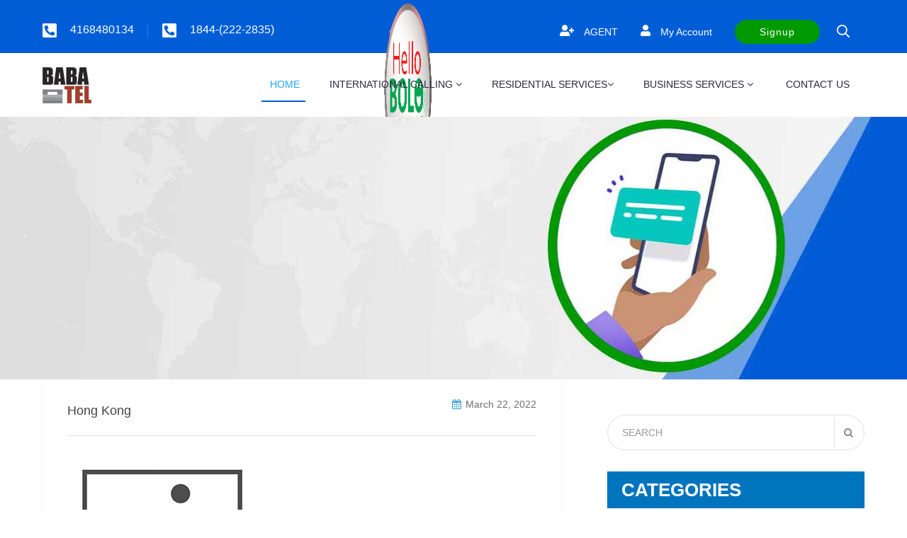

--- FILE ---
content_type: text/html; charset=UTF-8
request_url: https://www.babatel.ca/diect_dial/hong-kong/
body_size: 19839
content:
<!DOCTYPE html><html lang="en-US"><head><script data-no-optimize="1">var litespeed_docref=sessionStorage.getItem("litespeed_docref");litespeed_docref&&(Object.defineProperty(document,"referrer",{get:function(){return litespeed_docref}}),sessionStorage.removeItem("litespeed_docref"));</script> <meta charset="UTF-8"><meta http-equiv="X-UA-Compatible" content="IE=edge"><meta name="viewport" content="width=device-width, initial-scale=1"><link rel="preconnect" href="https://fonts.googleapis.com"><link rel="preconnect" href="https://fonts.gstatic.com" crossorigin><link rel="preconnect" href="https://fonts.gstatic.com"><link rel="stylesheet" type="text/css" href="https://cdnjs.cloudflare.com/ajax/libs/slick-carousel/1.5.9/slick.min.css"><link rel="stylesheet" type="text/css" href="https://cdnjs.cloudflare.com/ajax/libs/slick-carousel/1.5.9/slick-theme.min.css"><title>Hong Kong &#8211; Babatel</title><meta name='robots' content='max-image-preview:large' /><style>img:is([sizes="auto" i], [sizes^="auto," i]) { contain-intrinsic-size: 3000px 1500px }</style><link rel='dns-prefetch' href='//www.googletagmanager.com' /><link rel="alternate" type="application/rss+xml" title="Babatel &raquo; Feed" href="https://www.babatel.ca/feed/" /><link rel="alternate" type="application/rss+xml" title="Babatel &raquo; Comments Feed" href="https://www.babatel.ca/comments/feed/" /><link data-optimized="2" rel="stylesheet" href="https://www.babatel.ca/wp-content/litespeed/css/53c4568c3eaa8762f0e7fd9b83309185.css?ver=367a7" /><script type="litespeed/javascript" data-src="https://www.babatel.ca/wp-includes/js/jquery/jquery.min.js" id="jquery-core-js"></script> <script id="cf7rl-redirect_method-js-extra" type="litespeed/javascript">var cf7rl_ajax_object={"cf7rl_ajax_url":"https:\/\/www.babatel.ca\/wp-admin\/admin-ajax.php","cf7rl_forms":"[\"|210|url|https:\\\/\\\/www.hellobolo.com\\\/|0|\"]","cf7rl_nonce":"37d1d80d61"}</script> <link rel="https://api.w.org/" href="https://www.babatel.ca/wp-json/" /><link rel="alternate" title="JSON" type="application/json" href="https://www.babatel.ca/wp-json/wp/v2/diect_dial/17848" /><link rel="EditURI" type="application/rsd+xml" title="RSD" href="https://www.babatel.ca/xmlrpc.php?rsd" /><meta name="generator" content="WordPress 6.8.3" /><link rel="canonical" href="https://www.babatel.ca/diect_dial/hong-kong/" /><link rel='shortlink' href='https://www.babatel.ca/?p=17848' /><link rel="alternate" title="oEmbed (JSON)" type="application/json+oembed" href="https://www.babatel.ca/wp-json/oembed/1.0/embed?url=https%3A%2F%2Fwww.babatel.ca%2Fdiect_dial%2Fhong-kong%2F" /><link rel="alternate" title="oEmbed (XML)" type="text/xml+oembed" href="https://www.babatel.ca/wp-json/oembed/1.0/embed?url=https%3A%2F%2Fwww.babatel.ca%2Fdiect_dial%2Fhong-kong%2F&#038;format=xml" /><style id="essential-blocks-global-styles">:root {
                --eb-global-primary-color: #101828;
--eb-global-secondary-color: #475467;
--eb-global-tertiary-color: #98A2B3;
--eb-global-text-color: #475467;
--eb-global-heading-color: #1D2939;
--eb-global-link-color: #444CE7;
--eb-global-background-color: #F9FAFB;
--eb-global-button-text-color: #FFFFFF;
--eb-global-button-background-color: #101828;
--eb-gradient-primary-color: linear-gradient(90deg, hsla(259, 84%, 78%, 1) 0%, hsla(206, 67%, 75%, 1) 100%);
--eb-gradient-secondary-color: linear-gradient(90deg, hsla(18, 76%, 85%, 1) 0%, hsla(203, 69%, 84%, 1) 100%);
--eb-gradient-tertiary-color: linear-gradient(90deg, hsla(248, 21%, 15%, 1) 0%, hsla(250, 14%, 61%, 1) 100%);
--eb-gradient-background-color: linear-gradient(90deg, rgb(250, 250, 250) 0%, rgb(233, 233, 233) 49%, rgb(244, 243, 243) 100%);

                --eb-tablet-breakpoint: 1024px;
--eb-mobile-breakpoint: 767px;

            }</style><meta name="generator" content="Site Kit by Google 1.171.0" /> <script type="litespeed/javascript">var _statcounter=_statcounter||[];_statcounter.push({"tags":{"author":"Babatel@2021"}})</script> <meta name="ti-site-data" content="[base64]" /><meta name="generator" content="Elementor 3.34.3; features: e_font_icon_svg, additional_custom_breakpoints; settings: css_print_method-external, google_font-enabled, font_display-swap"><style>.recentcomments a{display:inline !important;padding:0 !important;margin:0 !important;}</style><style>.e-con.e-parent:nth-of-type(n+4):not(.e-lazyloaded):not(.e-no-lazyload),
				.e-con.e-parent:nth-of-type(n+4):not(.e-lazyloaded):not(.e-no-lazyload) * {
					background-image: none !important;
				}
				@media screen and (max-height: 1024px) {
					.e-con.e-parent:nth-of-type(n+3):not(.e-lazyloaded):not(.e-no-lazyload),
					.e-con.e-parent:nth-of-type(n+3):not(.e-lazyloaded):not(.e-no-lazyload) * {
						background-image: none !important;
					}
				}
				@media screen and (max-height: 640px) {
					.e-con.e-parent:nth-of-type(n+2):not(.e-lazyloaded):not(.e-no-lazyload),
					.e-con.e-parent:nth-of-type(n+2):not(.e-lazyloaded):not(.e-no-lazyload) * {
						background-image: none !important;
					}
				}</style><link rel="icon" href="https://www.babatel.ca/wp-content/uploads/2022/05/cropped-logo-32x32.jpg" sizes="32x32" /><link rel="icon" href="https://www.babatel.ca/wp-content/uploads/2022/05/cropped-logo-192x192.jpg" sizes="192x192" /><link rel="apple-touch-icon" href="https://www.babatel.ca/wp-content/uploads/2022/05/cropped-logo-180x180.jpg" /><meta name="msapplication-TileImage" content="https://www.babatel.ca/wp-content/uploads/2022/05/cropped-logo-270x270.jpg" /><style id="wp-custom-css">@media (min-width: 1200px) {
.page-id-85  .col-lg-4 {
			margin: 3%;
      width: 44%;
    }
}
.page-id-85 .home-phone-box {
background: #f0f4ff
}



@media (min-width: 1200px) {
.page-id-81  .col-lg-4 {
      width: 50%;
	padding: 2%;
    }
}
.page-id-81 .col-lg-4:nth-child(1) .home-phone-box {
text-align: center;
}
.page-id-81 .col-lg-4:nth-child(2) .home-phone-box {
text-align: center;
}

/*added to disable flip card on homepage*/
.page-id-5 .flip-card-inner {
  transform: none !important;
}
.page-id-5 .flip-card-back {
	display: none;
  position: static;
  transform: none;
}
.page-id-5 .flip-card-front {
  position: static;
  transform: none;
}

/*added to disable the monthly plan link in the header menu
*/
a[href*="monthly_plan_new"] {
  pointer-events: none;
  cursor: default;
}

/* To make monthly lable invisible
label.monthly_plan,
#monthly_plan.radio,
.new-tab-panel#monthly_plan {
    display: none !important;
}  */

/*To remove woodbine, centerpoint and 747 from store list */ 
.page-id-929 .col-md-4:nth-child(4), .page-id-929 .col-md-4:nth-child(6), .page-id-929 .col-md-4:nth-child(9) {
    display: none !important;
} 


/*To modyfy the 5% bonus text, not possble to change in code*/
.panel:nth-child(2) p{
    color: transparent !important;   /* hide original text */
    font-size: 0 !important;
    position: relative;
}

/* Insert new text */
.panel:nth-child(2) p::after {
    content: "Receive 5% Bonus when you recharge $20 or more Online, Over the Phone or by Voucher";
    color: #7c797f;       /* text color */
    font-size: 16px;   /* adjust font size */
    display: block;
}


/*changes to hello bolo page ->upgrade homephone service->plan detail button click-> plan detail footer T&C.*/
.plan-content-design p:nth-child(2), .plan-content-design p:nth-child(4) {
    color: transparent;
    font-size: 0;
    position: relative;
}
.plan-content-design p:nth-child(2)::after {
    content: "Shipping $14.95 (one Item) or $19.95 (2 items)";
    color: #444;
    font-size: 16px;
    display: block;
}
.plan-content-design p:nth-child(4)::after {
    content: "Pay first 24 months and get 3 months free.\A Pay first 24 months and receive free phone device";
    white-space: pre;
    color: #444;
    font-size: 16px;
    display: block;
}

/* Target the Business Internet link and hide it in the header menu */
.col-sm-6.menu-block .sub-list ul li a[href*="business-internet"] {
    display: none;
    pointer-events: none;
}


.page-id-20859 img[alt="inner_banner"] {
    display: none !important;
}</style></head><body class="wp-singular diect_dial-template-default single single-diect_dial postid-17848 wp-embed-responsive wp-theme-twentynineteen wp-child-theme-babatel singular image-filters-enabled elementor-default elementor-kit-20856"><div class="header_top display-one"><div class="container"><div class="row"><div class="col-md-5 col-sm-12 col-xs-12"><div class="header_top_l">
<span><img data-lazyloaded="1" src="[data-uri]" width="20" height="20" data-src="https://www.babatel.ca/wp-content/themes/babatel/assets/images/phone_icon.png" alt="phone_icon"/> <a href="tel:4168480134">4168480134</a></span>
<span><img data-lazyloaded="1" src="[data-uri]" width="20" height="20" data-src="https://www.babatel.ca/wp-content/themes/babatel/assets/images/phone_icon.png" alt="phone_icon"/> <a href="tel:1844-(222-2835)">1844-(222-2835)</a>  </span></div></div><div class="col-md-7 col-sm-12 col-xs-12"><div class="header_top_r">
<a href="https://www.babatel.ca/hello-bolo/" class="hello-bolo"><img data-lazyloaded="1" src="[data-uri]" width="252" height="246" data-src="https://www.babatel.ca/wp-content/themes/babatel/assets/images/hellobolo.png" alt=""> </a>
<a href="https://agent.babatel.ca/ResellerPortal/" target="_blank"><img data-lazyloaded="1" src="[data-uri]" width="21" height="16" data-src="https://www.babatel.ca/wp-content/themes/babatel/assets/images/agent_icon.png" alt="agent_icon"/> AGENT</a>
<a href="https://customers.babatel.ca/" target="_blank"><img data-lazyloaded="1" src="[data-uri]" width="14" height="16" data-src="https://www.babatel.ca/wp-content/themes/babatel/assets/images/myaccount_icon.png" alt="myaccount_icon"/> My Account</a>
<a class="signupbtn" href="https://www.babatel.ca/sign-up/">Signup</a>
<a href="#" class="search_btn"><img data-lazyloaded="1" src="[data-uri]" width="19" height="19" data-src="http://www.babatel.ca/wp-content/uploads/2022/05/search_icon.png" /></a><div class="search-block" style="display: none"><form role="search" method="get" class="search-form" action="https://www.babatel.ca/">
<input type="hidden" name="post_type" value="page" />
<input type="search" class="search-field" placeholder="Search &hellip;" value="" name="s" />
<button type="submit" class="search-submit"><span class="screen-reader-text">Search</span></button></form></div></div></div></div></div></div><header><div class="container"><div class="row"><div class="col-md-1 col-sm-12 col-xs-12">
<a class="logo" href="https://www.babatel.ca"><img data-lazyloaded="1" src="[data-uri]" width="70" height="80" data-src="https://www.babatel.ca/wp-content/uploads/2021/05/logo.jpg" alt="babatel"/></a></div><div class="col-md-11 col-sm-12 col-xs-12"><div class="navigation-bar"><div class="navigation pull-right"><nav><div  id="primary-navigation"><div class="navigation pull-right"><nav><div  id="primary-navigation_2"><div class="stellarnav"><ul class="nav navbar-nav primary-navbar"><div class="header_top display-two"><div class="container"><div class="row"><div class="col-md-5 col-sm-12 col-xs-12"><div class="header_top_l">
<span><img data-lazyloaded="1" src="[data-uri]" width="20" height="20" data-src="https://www.babatel.ca/wp-content/themes/babatel/assets/images/phone_icon.png" alt="phone_icon"/> <a href="tel:4168480134">4168480134</a></span>
<span><img data-lazyloaded="1" src="[data-uri]" width="20" height="20" data-src="https://www.babatel.ca/wp-content/themes/babatel/assets/images/phone_icon.png" alt="phone_icon"/> <a href="tel:1844-(222-2835)">1844-(222-2835)</a> <br><a href="+1844-222-2835">+1 844-222-2835</a> </span></div></div><div class="col-md-7 col-sm-12 col-xs-12"><div class="header_top_r">
<a href="https://www.babatel.ca/hello-bolo/" class="hello-bolo"><img data-lazyloaded="1" src="[data-uri]" width="252" height="246" data-src="https://www.babatel.ca/wp-content/themes/babatel/assets/images/hellobolo.png" alt=""> </a>
<a href="https://agent.babatel.ca/ResellerPortal/" target="_blank"><img data-lazyloaded="1" src="[data-uri]" width="21" height="16" data-src="https://www.babatel.ca/wp-content/themes/babatel/assets/images/agent_icon.png" alt="agent_icon"/> AGENT</a>
<a href=""><img data-lazyloaded="1" src="[data-uri]" width="14" height="16" data-src="https://www.babatel.ca/wp-content/themes/babatel/assets/images/myaccount_icon.png" alt="myaccount_icon"/> MyAccount</a>
<a class="signupbtn" href="https://www.babatel.ca/sign-up/" >Signup</a>
<a href="javascript:void(0);" class="search_btn"><img data-lazyloaded="1" src="[data-uri]" width="19" height="19" data-src="https://www.babatel.ca/wp-content/themes/babatel/assets/images/search_icon.png" alt="search_icon"/></a><div class="search-block" style="display: none;"><form role="search" method="get" class="search-form" action="https://www.babatel.ca/">
<input type="search" id="" class="search-field" placeholder="Search &hellip;" value="" name="s" />
<button type="submit" class="search-submit"><span class="screen-reader-text">Search</span></button></form></div></div></div></div></div></div><li class="active"><a href="https://www.babatel.ca/"><i class="fa fadownarror" aria-hidden="true"></i> HOME </a></li><li class="dropdown mega-dropdown"><a class="dropdown-toggle" role="button" href="https://www.babatel.ca/international-calling/" data-toggle="dropdown">International calling <i class="fa fa-angle-down" aria-hidden="true"></i></a><div class="dropdown-menu mega-dropdown-menu mega-styl2" style="background: white no-repeat url('https://www.babatel.ca/wp-content/uploads/2022/02/template-1.jpg') right 0px center;margin-right: 12% !important"><div class="col-sm-6 menu-block"><div class="sub-list"><h2 class="blk-clr title"><a href="https://www.babatel.ca/international-calling/"> <b class="extbold-font-4 fsz-16"> International </b> <span class="thm-clr funky-font fsz-25"> calling</span></a></h2><ul><li><a href="https://www.babatel.ca/international-calling/#monthly_plan_new"> Monthly Plans</a></li><li><a href="https://www.babatel.ca/international-calling/#pay_you_go_new">Pay As You Talk</a></li><li><a href="https://www.babatel.ca/international-calling/#recharge_your_account"> Recharge Your Account </a></li><li><a href="https://www.babatel.ca/international-calling/#howmakecall">How to Make Calls </a></li><li><a href="https://www.babatel.ca/hello-bolo/"> Hello Bolo </a></li><li><a href="https://www.babatel.ca/direct-dial/">Direct Dial </a></li><li><a href="https://www.babatel.ca/international-calling/#download_app">Mobile App </a></li><li><a href="https://www.babatel.ca/top-up-international/">Top Up International </a></li></ul></div></div></div></li><li class="dropdown mega-dropdown"><a class="dropdown-toggle" role="button" href="#" data-toggle="dropdown">Residential Services<i class="fa fa-angle-down" aria-hidden="true"></i></a><div class="dropdown-menu mega-dropdown-menu mega-styl2" style="background: white no-repeat url('https://www.babatel.ca/wp-content/uploads/2022/03/template-5.jpg') right 0px center;margin-right: 10%"><div class="col-sm-6 menu-block"><div class="sub-list"><h2 class="blk-clr title"><a href="#"> <b class="extbold-font-4 fsz-16"> Residential </b> <span class="thm-clr funky-font fsz-25">Services</span></a></h2><ul><li><a href="https://www.babatel.ca/home-phone/">Home Phone</a></li><li><a href="https://www.babatel.ca/internet/">Internet</a></li></ul></div></div></div></li><li class="dropdown mega-dropdown"><a class="dropdown-toggle" role="button" href="#" data-toggle="dropdown">Business Services <i class="fa fa-angle-down" aria-hidden="true"></i></a><div class="dropdown-menu mega-dropdown-menu mega-styl2" style="background: white no-repeat url('https://www.babatel.ca/wp-content/uploads/2022/03/2-1-copy.jpg') right 0px center;margin-right: 0%"><div class="col-sm-6 menu-block"><div class="sub-list"><h2 class="blk-clr title"><a href="https://www.babatel.ca/business-phone/"> <b class="extbold-font-4 fsz-16">Business</b> <span class="thm-clr funky-font fsz-25">Services</span></a></h2><ul><li><a href="https://www.babatel.ca/business-phone/">Business Phone</a></li><li><a href="https://www.babatel.ca/business-internet/">Business Internet</a></li></ul></div></div></div></li><li><a href="https://www.babatel.ca/contact-us/"><i class="fa fadownarror" aria-hidden="true"></i> CONTACT US </a></li></ul></div></div></nav></div></div></nav></div></div></div></div></div></header><div class="inner_banner"><img data-lazyloaded="1" src="[data-uri]" width="1366" height="371" data-src="https://www.babatel.ca/wp-content/themes/babatel/assets/images/inner_banner.jpg" alt="inner_banner"/><div class="container"><div class="inner-banner-content"><h2 style="font-size: px !important;
color: ;text-shadow: 2px 2px 1px ;"></h2><h3></h3></div></div></div><div class="inner_panel"><div class="container"><div class="row"><div class="blog_left"><div class="detailcontent"><div class="row"><div class="col-lg-6 col-md-5"><p class="smalltxt"><h4>Hong Kong</h4></p></div><div class="col-lg-6 col-md-7 text-right favtxt"><p class="datetxt"> <i class="fa fa-calendar color1" aria-hidden="true"></i>March 22, 2022</p></div></div><div class="detailimg1"><div class="imgbox wow fadeInDown" data-wow-delay="0.3s">
<img data-lazyloaded="1" src="[data-uri]" width="268" height="188" data-src="https://www.babatel.ca/wp-content/themes/babatel/assets/images/noimg.jpg" alt=""></div></div><p class="detailtxt wow fadeInDown" data-wow-delay="0.3s"></p></div></div><div class="blog_right"><div class="blog_search wow fadeInUp" data-wow-delay="0.3s"><form role="search" method="get" class="search-form" action="https://www.babatel.ca/"><div class="input-group">
<input type="text" class="form-control" placeholder="SEARCH" value="" name="s" required="">
<button type="submit" class="input-group-addon" id="basic-addon1"><i class="fa fa-search"></i></button></div></form></div><div class="blog_category wow fadeInUp" data-wow-delay="0.3s"><h2>Categories</h2><ul class="list-unstyled"><li><a href="https://www.babatel.ca/category/telecom-and-internet/">Telecom and Internet <span class="lower">(1)</span></a></li><li><a href="https://www.babatel.ca/category/uncategorized/">Uncategorized <span class="lower">(2)</span></a></li></ul></div><div class="blog_post wow fadeInUp" data-wow-delay="0.3s"><h2 class="blog_tagh2">Recent posts</h2><ul class="list-unstyled"><li><div class="row"><div class="postimg"><img data-lazyloaded="1" src="[data-uri]" width="268" height="188" data-src="https://www.babatel.ca/wp-content/themes/babatel/assets/images/noimg.jpg" alt=""></div><div class="postcontent"><p> <a href="https://www.babatel.ca/post/">Full Story <i class="fa fa-angle-right" aria-hidden="true"></i></a></p></div></div></li><li><div class="row"><div class="postimg"><img data-lazyloaded="1" src="[data-uri]" width="333" height="350" data-src="https://www.babatel.ca/wp-content/uploads/2022/03/2-1-copy.jpg" alt=""></div><div class="postcontent"><p>Small businesses vary widely in size and capacity for... <a href="https://www.babatel.ca/business-phone-lines/">Full Story <i class="fa fa-angle-right" aria-hidden="true"></i></a></p></div></div></li><li><div class="row"><div class="postimg"><img data-lazyloaded="1" src="[data-uri]" width="2560" height="1120" data-src="https://www.babatel.ca/wp-content/uploads/2022/02/AdobeStock_266734347-scaled.jpg" alt=""></div><div class="postcontent"><p>Avoid Using Second line While using your mobile or... <a href="https://www.babatel.ca/useful-tips-for-telecom-and-internet-users/">Full Story <i class="fa fa-angle-right" aria-hidden="true"></i></a></p></div></div></li></ul></div></div></div></div></div><section class="google-review"><div class="container"><div class="row"><pre class="ti-widget"><template id="trustindex-google-widget-html"><div class=" ti-widget  ti-goog ti-review-text-mode-readmore ti-text-align-left" data-no-translation="true" data-time-locale="%d %s ago|today|day|days|week|weeks|month|months|year|years" data-plugin-version="13.2.7" data-layout-id="5" data-layout-category="slider" data-set-id="light-background-image" data-pid="" data-language="en" data-close-locale="Close" data-review-target-width="275" data-css-version="2" data-reply-by-locale="Owner's reply" data-only-rating-locale="This user only left a rating." data-pager-autoplay-timeout="6"> <div class="ti-widget-container ti-col-4"> <div class="ti-footer ti-footer-grid source-Google"> <div class="ti-fade-container"> <div class="ti-rating-text"> <strong class="ti-rating ti-rating-large"> EXCELLENT </strong> </div> <span class="ti-stars star-lg"><trustindex-image class="ti-star" data-imgurl="https://cdn.trustindex.io/assets/platform/Google/star/f.svg" alt="Google" width="17" height="17" loading="lazy"></trustindex-image><trustindex-image class="ti-star" data-imgurl="https://cdn.trustindex.io/assets/platform/Google/star/f.svg" alt="Google" width="17" height="17" loading="lazy"></trustindex-image><trustindex-image class="ti-star" data-imgurl="https://cdn.trustindex.io/assets/platform/Google/star/f.svg" alt="Google" width="17" height="17" loading="lazy"></trustindex-image><trustindex-image class="ti-star" data-imgurl="https://cdn.trustindex.io/assets/platform/Google/star/f.svg" alt="Google" width="17" height="17" loading="lazy"></trustindex-image><trustindex-image class="ti-star" data-imgurl="https://cdn.trustindex.io/assets/platform/Google/star/h.svg" alt="Google" width="17" height="17" loading="lazy"></trustindex-image></span> <div class="ti-rating-text"> <span class="nowrap">Based on <strong>71 reviews</strong></span> </div> <div class="ti-large-logo"> <div class="ti-v-center"> <trustindex-image class="ti-logo-fb" data-imgurl="https://cdn.trustindex.io/assets/platform/Google/logo.svg" width="150" height="25" loading="lazy" alt="Google"></trustindex-image> </div> </div> </div> </div> <div class="ti-reviews-container"> <div class="ti-controls"> <div class="ti-next" aria-label="Next review" role="button" tabindex="0"></div> <div class="ti-prev" aria-label="Previous review" role="button" tabindex="0"></div> </div> <div class="ti-reviews-container-wrapper">  <div data-empty="0" data-time="1644537600" class="ti-review-item source-Google ti-image-layout-thumbnail" data-id="cfcd208495d565ef66e7dff9f98764da"> <div class="ti-inner"> <div class="ti-review-header"> <div class="ti-platform-icon ti-with-tooltip"> <span class="ti-tooltip">Posted on </span> <trustindex-image data-imgurl="https://cdn.trustindex.io/assets/platform/Google/icon.svg" alt="" width="20" height="20" loading="lazy"></trustindex-image> </div> <div class="ti-profile-img"> <trustindex-image data-imgurl="https://lh3.googleusercontent.com/a/AATXAJzAuph9rrC9pAX4rTyt2alHLLNkBtD6VzcJ0VpF=w40-h40-c-c-rp-w40-h40-mo-br100" alt="Jaishree Patel profile picture" loading="lazy"></trustindex-image> </div> <div class="ti-profile-details"> <div class="ti-name"> Jaishree Patel </div> <div class="ti-date"></div> </div> </div> <span class="ti-stars"><trustindex-image class="ti-star" data-imgurl="https://cdn.trustindex.io/assets/platform/Google/star/f.svg" alt="Google" width="17" height="17" loading="lazy"></trustindex-image><trustindex-image class="ti-star" data-imgurl="https://cdn.trustindex.io/assets/platform/Google/star/f.svg" alt="Google" width="17" height="17" loading="lazy"></trustindex-image><trustindex-image class="ti-star" data-imgurl="https://cdn.trustindex.io/assets/platform/Google/star/f.svg" alt="Google" width="17" height="17" loading="lazy"></trustindex-image><trustindex-image class="ti-star" data-imgurl="https://cdn.trustindex.io/assets/platform/Google/star/f.svg" alt="Google" width="17" height="17" loading="lazy"></trustindex-image><trustindex-image class="ti-star" data-imgurl="https://cdn.trustindex.io/assets/platform/Google/star/f.svg" alt="Google" width="17" height="17" loading="lazy"></trustindex-image><span class="ti-verified-review ti-verified-platform"><span class="ti-verified-tooltip">Trustindex verifies that the original source of the review is Google.</span></span></span> <div class="ti-review-text-container ti-review-content">I m using their services almost 5-6 years.

Better than other mass communication who don't give a damm abt you. They understand and co operate very nice.

“Sam”✌️ is the best one.</div> <span class="ti-read-more" data-container=".ti-review-content" data-collapse-text="Hide" data-open-text="Read more"></span> </div> </div>  <div data-empty="0" data-time="1616112000" class="ti-review-item source-Google ti-image-layout-thumbnail" data-id="cfcd208495d565ef66e7dff9f98764da"> <div class="ti-inner"> <div class="ti-review-header"> <div class="ti-platform-icon ti-with-tooltip"> <span class="ti-tooltip">Posted on </span> <trustindex-image data-imgurl="https://cdn.trustindex.io/assets/platform/Google/icon.svg" alt="" width="20" height="20" loading="lazy"></trustindex-image> </div> <div class="ti-profile-img"> <trustindex-image data-imgurl="https://lh3.googleusercontent.com/a-/AOh14GgffDhlYV6Po4HGJ2xOyWgysCIeBGeF8PHp9qkv=w40-h40-c-c-rp-w40-h40-mo-br100" alt="silone morris profile picture" loading="lazy"></trustindex-image> </div> <div class="ti-profile-details"> <div class="ti-name"> silone morris </div> <div class="ti-date"></div> </div> </div> <span class="ti-stars"><trustindex-image class="ti-star" data-imgurl="https://cdn.trustindex.io/assets/platform/Google/star/f.svg" alt="Google" width="17" height="17" loading="lazy"></trustindex-image><trustindex-image class="ti-star" data-imgurl="https://cdn.trustindex.io/assets/platform/Google/star/f.svg" alt="Google" width="17" height="17" loading="lazy"></trustindex-image><trustindex-image class="ti-star" data-imgurl="https://cdn.trustindex.io/assets/platform/Google/star/f.svg" alt="Google" width="17" height="17" loading="lazy"></trustindex-image><trustindex-image class="ti-star" data-imgurl="https://cdn.trustindex.io/assets/platform/Google/star/f.svg" alt="Google" width="17" height="17" loading="lazy"></trustindex-image><trustindex-image class="ti-star" data-imgurl="https://cdn.trustindex.io/assets/platform/Google/star/f.svg" alt="Google" width="17" height="17" loading="lazy"></trustindex-image><span class="ti-verified-review ti-verified-platform"><span class="ti-verified-tooltip">Trustindex verifies that the original source of the review is Google.</span></span></span> <div class="ti-review-text-container ti-review-content">GOOD</div> <span class="ti-read-more" data-container=".ti-review-content" data-collapse-text="Hide" data-open-text="Read more"></span> </div> </div>  <div data-empty="0" data-time="1614643200" class="ti-review-item source-Google ti-image-layout-thumbnail" data-id="cfcd208495d565ef66e7dff9f98764da"> <div class="ti-inner"> <div class="ti-review-header"> <div class="ti-platform-icon ti-with-tooltip"> <span class="ti-tooltip">Posted on </span> <trustindex-image data-imgurl="https://cdn.trustindex.io/assets/platform/Google/icon.svg" alt="" width="20" height="20" loading="lazy"></trustindex-image> </div> <div class="ti-profile-img"> <trustindex-image data-imgurl="https://lh3.googleusercontent.com/a/AATXAJypu45jwHMPD66GawP0tTxRXRwsieTvz9U31dGd=w40-h40-c-c-rp-w40-h40-mo-br100" alt="Julia Kim profile picture" loading="lazy"></trustindex-image> </div> <div class="ti-profile-details"> <div class="ti-name"> Julia Kim </div> <div class="ti-date"></div> </div> </div> <span class="ti-stars"><trustindex-image class="ti-star" data-imgurl="https://cdn.trustindex.io/assets/platform/Google/star/f.svg" alt="Google" width="17" height="17" loading="lazy"></trustindex-image><trustindex-image class="ti-star" data-imgurl="https://cdn.trustindex.io/assets/platform/Google/star/f.svg" alt="Google" width="17" height="17" loading="lazy"></trustindex-image><trustindex-image class="ti-star" data-imgurl="https://cdn.trustindex.io/assets/platform/Google/star/f.svg" alt="Google" width="17" height="17" loading="lazy"></trustindex-image><trustindex-image class="ti-star" data-imgurl="https://cdn.trustindex.io/assets/platform/Google/star/f.svg" alt="Google" width="17" height="17" loading="lazy"></trustindex-image><trustindex-image class="ti-star" data-imgurl="https://cdn.trustindex.io/assets/platform/Google/star/f.svg" alt="Google" width="17" height="17" loading="lazy"></trustindex-image><span class="ti-verified-review ti-verified-platform"><span class="ti-verified-tooltip">Trustindex verifies that the original source of the review is Google.</span></span></span> <div class="ti-review-text-container ti-review-content">The customer service was exceptional. Cindy was very courteous and helpful in re-activating my account.</div> <span class="ti-read-more" data-container=".ti-review-content" data-collapse-text="Hide" data-open-text="Read more"></span> </div> </div>  <div data-empty="0" data-time="1613692800" class="ti-review-item source-Google ti-image-layout-thumbnail" data-id="cfcd208495d565ef66e7dff9f98764da"> <div class="ti-inner"> <div class="ti-review-header"> <div class="ti-platform-icon ti-with-tooltip"> <span class="ti-tooltip">Posted on </span> <trustindex-image data-imgurl="https://cdn.trustindex.io/assets/platform/Google/icon.svg" alt="" width="20" height="20" loading="lazy"></trustindex-image> </div> <div class="ti-profile-img"> <trustindex-image data-imgurl="https://lh3.googleusercontent.com/a-/AOh14Gii5a3hYPyFQO956d0OGhQj6LQ_lUHzsDtd7DH8Ws0=w40-h40-c-c-rp-w40-h40-mo-ba3-br100" alt="Khalid Mughal profile picture" loading="lazy"></trustindex-image> </div> <div class="ti-profile-details"> <div class="ti-name"> Khalid Mughal </div> <div class="ti-date"></div> </div> </div> <span class="ti-stars"><trustindex-image class="ti-star" data-imgurl="https://cdn.trustindex.io/assets/platform/Google/star/f.svg" alt="Google" width="17" height="17" loading="lazy"></trustindex-image><trustindex-image class="ti-star" data-imgurl="https://cdn.trustindex.io/assets/platform/Google/star/f.svg" alt="Google" width="17" height="17" loading="lazy"></trustindex-image><trustindex-image class="ti-star" data-imgurl="https://cdn.trustindex.io/assets/platform/Google/star/f.svg" alt="Google" width="17" height="17" loading="lazy"></trustindex-image><trustindex-image class="ti-star" data-imgurl="https://cdn.trustindex.io/assets/platform/Google/star/f.svg" alt="Google" width="17" height="17" loading="lazy"></trustindex-image><trustindex-image class="ti-star" data-imgurl="https://cdn.trustindex.io/assets/platform/Google/star/f.svg" alt="Google" width="17" height="17" loading="lazy"></trustindex-image><span class="ti-verified-review ti-verified-platform"><span class="ti-verified-tooltip">Trustindex verifies that the original source of the review is Google.</span></span></span> <div class="ti-review-text-container ti-review-content">Very friendly and helpful staff</div> <span class="ti-read-more" data-container=".ti-review-content" data-collapse-text="Hide" data-open-text="Read more"></span> </div> </div>  <div data-empty="0" data-time="1613606400" class="ti-review-item source-Google ti-image-layout-thumbnail" data-id="cfcd208495d565ef66e7dff9f98764da"> <div class="ti-inner"> <div class="ti-review-header"> <div class="ti-platform-icon ti-with-tooltip"> <span class="ti-tooltip">Posted on </span> <trustindex-image data-imgurl="https://cdn.trustindex.io/assets/platform/Google/icon.svg" alt="" width="20" height="20" loading="lazy"></trustindex-image> </div> <div class="ti-profile-img"> <trustindex-image data-imgurl="https://lh3.googleusercontent.com/a-/AOh14Ghf4iIVAZHkJBUZS_H3EOYb2ervSFXyH3KTE6QLpfg=w40-h40-c-c-rp-w40-h40-mo-br100" alt="Aminah Ahmed profile picture" loading="lazy"></trustindex-image> </div> <div class="ti-profile-details"> <div class="ti-name"> Aminah Ahmed </div> <div class="ti-date"></div> </div> </div> <span class="ti-stars"><trustindex-image class="ti-star" data-imgurl="https://cdn.trustindex.io/assets/platform/Google/star/f.svg" alt="Google" width="17" height="17" loading="lazy"></trustindex-image><trustindex-image class="ti-star" data-imgurl="https://cdn.trustindex.io/assets/platform/Google/star/f.svg" alt="Google" width="17" height="17" loading="lazy"></trustindex-image><trustindex-image class="ti-star" data-imgurl="https://cdn.trustindex.io/assets/platform/Google/star/f.svg" alt="Google" width="17" height="17" loading="lazy"></trustindex-image><trustindex-image class="ti-star" data-imgurl="https://cdn.trustindex.io/assets/platform/Google/star/f.svg" alt="Google" width="17" height="17" loading="lazy"></trustindex-image><trustindex-image class="ti-star" data-imgurl="https://cdn.trustindex.io/assets/platform/Google/star/f.svg" alt="Google" width="17" height="17" loading="lazy"></trustindex-image><span class="ti-verified-review ti-verified-platform"><span class="ti-verified-tooltip">Trustindex verifies that the original source of the review is Google.</span></span></span> <div class="ti-review-text-container ti-review-content">Great customer service and support from Jasmine. She went above and beyond to help me with my phone services. Very kind, efficient and understanding.</div> <span class="ti-read-more" data-container=".ti-review-content" data-collapse-text="Hide" data-open-text="Read more"></span> </div> </div>  <div data-empty="0" data-time="1613606400" class="ti-review-item source-Google ti-image-layout-thumbnail" data-id="cfcd208495d565ef66e7dff9f98764da"> <div class="ti-inner"> <div class="ti-review-header"> <div class="ti-platform-icon ti-with-tooltip"> <span class="ti-tooltip">Posted on </span> <trustindex-image data-imgurl="https://cdn.trustindex.io/assets/platform/Google/icon.svg" alt="" width="20" height="20" loading="lazy"></trustindex-image> </div> <div class="ti-profile-img"> <trustindex-image data-imgurl="https://lh3.googleusercontent.com/a/AATXAJy49VDao62VilLah1ynFlxHIaZMdoUYWlPfXVT0=w40-h40-c-c-rp-w40-h40-mo-br100" alt="delira hassan profile picture" loading="lazy"></trustindex-image> </div> <div class="ti-profile-details"> <div class="ti-name"> delira hassan </div> <div class="ti-date"></div> </div> </div> <span class="ti-stars"><trustindex-image class="ti-star" data-imgurl="https://cdn.trustindex.io/assets/platform/Google/star/f.svg" alt="Google" width="17" height="17" loading="lazy"></trustindex-image><trustindex-image class="ti-star" data-imgurl="https://cdn.trustindex.io/assets/platform/Google/star/f.svg" alt="Google" width="17" height="17" loading="lazy"></trustindex-image><trustindex-image class="ti-star" data-imgurl="https://cdn.trustindex.io/assets/platform/Google/star/f.svg" alt="Google" width="17" height="17" loading="lazy"></trustindex-image><trustindex-image class="ti-star" data-imgurl="https://cdn.trustindex.io/assets/platform/Google/star/f.svg" alt="Google" width="17" height="17" loading="lazy"></trustindex-image><trustindex-image class="ti-star" data-imgurl="https://cdn.trustindex.io/assets/platform/Google/star/f.svg" alt="Google" width="17" height="17" loading="lazy"></trustindex-image><span class="ti-verified-review ti-verified-platform"><span class="ti-verified-tooltip">Trustindex verifies that the original source of the review is Google.</span></span></span> <div class="ti-review-text-container ti-review-content">Best customer service, they're so kind and patient. Will happily assist you in everything especially Jasmine. shes so sweet</div> <span class="ti-read-more" data-container=".ti-review-content" data-collapse-text="Hide" data-open-text="Read more"></span> </div> </div>  <div data-empty="0" data-time="1613001600" class="ti-review-item source-Google ti-image-layout-thumbnail" data-id="cfcd208495d565ef66e7dff9f98764da"> <div class="ti-inner"> <div class="ti-review-header"> <div class="ti-platform-icon ti-with-tooltip"> <span class="ti-tooltip">Posted on </span> <trustindex-image data-imgurl="https://cdn.trustindex.io/assets/platform/Google/icon.svg" alt="" width="20" height="20" loading="lazy"></trustindex-image> </div> <div class="ti-profile-img"> <trustindex-image data-imgurl="https://lh3.googleusercontent.com/a/AATXAJye6zBll6WXsC0bAJoPnfNpPe2f6wuffUdlfDVD=w40-h40-c-c-rp-w40-h40-mo-br100" alt="Carlos Brasil profile picture" loading="lazy"></trustindex-image> </div> <div class="ti-profile-details"> <div class="ti-name"> Carlos Brasil </div> <div class="ti-date"></div> </div> </div> <span class="ti-stars"><trustindex-image class="ti-star" data-imgurl="https://cdn.trustindex.io/assets/platform/Google/star/f.svg" alt="Google" width="17" height="17" loading="lazy"></trustindex-image><trustindex-image class="ti-star" data-imgurl="https://cdn.trustindex.io/assets/platform/Google/star/f.svg" alt="Google" width="17" height="17" loading="lazy"></trustindex-image><trustindex-image class="ti-star" data-imgurl="https://cdn.trustindex.io/assets/platform/Google/star/f.svg" alt="Google" width="17" height="17" loading="lazy"></trustindex-image><trustindex-image class="ti-star" data-imgurl="https://cdn.trustindex.io/assets/platform/Google/star/f.svg" alt="Google" width="17" height="17" loading="lazy"></trustindex-image><trustindex-image class="ti-star" data-imgurl="https://cdn.trustindex.io/assets/platform/Google/star/f.svg" alt="Google" width="17" height="17" loading="lazy"></trustindex-image><span class="ti-verified-review ti-verified-platform"><span class="ti-verified-tooltip">Trustindex verifies that the original source of the review is Google.</span></span></span> <div class="ti-review-text-container ti-review-content">The attendant was helpful and knowledgeable.</div> <span class="ti-read-more" data-container=".ti-review-content" data-collapse-text="Hide" data-open-text="Read more"></span> </div> </div>  <div data-empty="0" data-time="1612396800" class="ti-review-item source-Google ti-image-layout-thumbnail" data-id="cfcd208495d565ef66e7dff9f98764da"> <div class="ti-inner"> <div class="ti-review-header"> <div class="ti-platform-icon ti-with-tooltip"> <span class="ti-tooltip">Posted on </span> <trustindex-image data-imgurl="https://cdn.trustindex.io/assets/platform/Google/icon.svg" alt="" width="20" height="20" loading="lazy"></trustindex-image> </div> <div class="ti-profile-img"> <trustindex-image data-imgurl="https://lh3.googleusercontent.com/a-/AOh14GjvjrCtEFoDrwYNn53SIN0ZlnT7xI16XOSjwODLfos=w40-h40-c-c-rp-w40-h40-mo-br100" alt="Ravdeep Kaur Raina profile picture" loading="lazy"></trustindex-image> </div> <div class="ti-profile-details"> <div class="ti-name"> Ravdeep Kaur Raina </div> <div class="ti-date"></div> </div> </div> <span class="ti-stars"><trustindex-image class="ti-star" data-imgurl="https://cdn.trustindex.io/assets/platform/Google/star/f.svg" alt="Google" width="17" height="17" loading="lazy"></trustindex-image><trustindex-image class="ti-star" data-imgurl="https://cdn.trustindex.io/assets/platform/Google/star/f.svg" alt="Google" width="17" height="17" loading="lazy"></trustindex-image><trustindex-image class="ti-star" data-imgurl="https://cdn.trustindex.io/assets/platform/Google/star/f.svg" alt="Google" width="17" height="17" loading="lazy"></trustindex-image><trustindex-image class="ti-star" data-imgurl="https://cdn.trustindex.io/assets/platform/Google/star/f.svg" alt="Google" width="17" height="17" loading="lazy"></trustindex-image><trustindex-image class="ti-star" data-imgurl="https://cdn.trustindex.io/assets/platform/Google/star/f.svg" alt="Google" width="17" height="17" loading="lazy"></trustindex-image><span class="ti-verified-review ti-verified-platform"><span class="ti-verified-tooltip">Trustindex verifies that the original source of the review is Google.</span></span></span> <div class="ti-review-text-container ti-review-content">Great service, cheap and affordable. Had great customer support experience from Cindy. Loved the service.</div> <span class="ti-read-more" data-container=".ti-review-content" data-collapse-text="Hide" data-open-text="Read more"></span> </div> </div>  </div> <div class="ti-controls-line"> <div class="dot"></div> </div>   </div> </div> </div> </template></pre><div data-src="https://cdn.trustindex.io/loader.js?wp-widget" data-template-id="trustindex-google-widget-html" data-css-url="https://www.babatel.ca/wp-content/uploads/trustindex-google-widget.css?1766595247"></div></div></div></section><div class="apppanel" id="download_app"><div class="container"><div class="col-md-4 col-sm-12 col-xs-12"><div class="apppanel_l">
<img data-lazyloaded="1" src="[data-uri]" width="320" height="490" data-src="https://www.babatel.ca/wp-content/uploads/2021/10/mobile-1.png" alt="mobile_img"/></div></div><div class="col-md-8 col-sm-12 col-xs-12"><div class="apppanel_r"><h4>With Mobile App make international dialing as easy as dialing local number</h4><h2>Download Our App<br />
We Are Available On</h2>
<a href="#"><img data-lazyloaded="1" src="[data-uri]" width="169" height="49" data-src="https://www.babatel.ca/wp-content/themes/babatel/assets/images/appstore_logo.png" alt="appstore_logo"/></a>
<a href="#"><img data-lazyloaded="1" src="[data-uri]" width="173" height="51" data-src="https://www.babatel.ca/wp-content/themes/babatel/assets/images/google_play.png" alt="google_play"/></a></div></div></div></div><div class="footer"><div class="container"><div class="row"><div class="col-md-3 col-sm-12 col-xs-12"><div class="footer_box"><h2>SERVICES</h2><ul id="menu-services-footer-menu" class="top-link-menue"><li id="menu-item-482" class="menu-item menu-item-type-post_type menu-item-object-page menu-item-482"><a href="https://www.babatel.ca/international-calling-2/">Long Distance</a></li><li id="menu-item-483" class="menu-item menu-item-type-post_type menu-item-object-page menu-item-483"><a href="https://www.babatel.ca/top-up-international/">Top up International</a></li><li id="menu-item-484" class="menu-item menu-item-type-post_type menu-item-object-page menu-item-484"><a href="https://www.babatel.ca/home-phone/">Home Phone</a></li><li id="menu-item-485" class="menu-item menu-item-type-post_type menu-item-object-page menu-item-485"><a href="https://www.babatel.ca/internet/">Internet Plan</a></li><li id="menu-item-9174" class="menu-item menu-item-type-custom menu-item-object-custom menu-item-9174"><a href="https://www.babatel.ca/home-phone/">Residential Services</a></li><li id="menu-item-15345" class="menu-item menu-item-type-custom menu-item-object-custom menu-item-15345"><a href="https://www.babatel.ca/business-phone/">Business Services</a></li><li id="menu-item-492" class="menu-item menu-item-type-post_type menu-item-object-page menu-item-492"><a href="https://www.babatel.ca/hello-bolo/">Hello Bolo</a></li><li id="menu-item-491" class="menu-item menu-item-type-post_type menu-item-object-page menu-item-491"><a href="https://www.babatel.ca/direct-dial/">Direct Dial</a></li><li id="menu-item-715" class="menu-item menu-item-type-custom menu-item-object-custom menu-item-715"><a href="https://www.babatel.ca/international-calling/#download_app">Mobile App</a></li></ul></div></div><div class="col-md-3 col-sm-12 col-xs-12"><div class="footer_box"><h2>Promotions</h2><ul id="menu-promotions-footer-menu" class="quicl_link_l"><li id="menu-item-495" class="menu-item menu-item-type-custom menu-item-object-custom menu-item-home menu-item-495"><a href="https://www.babatel.ca/#expert">Weekly Deals</a></li><li id="menu-item-1096" class="cust_promo menu-item menu-item-type-custom menu-item-object-custom menu-item-home menu-item-1096"><a href="https://www.babatel.ca/#expert">Promotions</a></li><li id="menu-item-497" class="menu-item menu-item-type-custom menu-item-object-custom menu-item-497"><a href="https://www.babatel.ca/international-calling/#promotion">Free trial</a></li><li id="menu-item-498" class="menu-item menu-item-type-custom menu-item-object-custom menu-item-498"><a href="https://www.babatel.ca/international-calling/#promotion">Bonus</a></li><li id="menu-item-499" class="menu-item menu-item-type-custom menu-item-object-custom menu-item-499"><a href="https://www.babatel.ca/international-calling/#promotion">Free 100 Minutes</a></li><li id="menu-item-608" class="menu-item menu-item-type-post_type menu-item-object-page menu-item-608"><a href="https://www.babatel.ca/refer-a-friend/">Refer a Friend</a></li></ul></div></div><div class="col-md-3 col-sm-12 col-xs-12"><div class="footer_box"><h2>Information</h2><ul id="menu-information-footer-menu" class="quicl_link_l"><li id="menu-item-618" class="menu-item menu-item-type-post_type menu-item-object-page menu-item-618"><a href="https://www.babatel.ca/about-us/">About Us</a></li><li id="menu-item-617" class="menu-item menu-item-type-post_type menu-item-object-page menu-item-617"><a href="https://www.babatel.ca/career/">Career</a></li><li id="menu-item-503" class="menu-item menu-item-type-post_type menu-item-object-page menu-item-503"><a href="https://www.babatel.ca/terms-and-conditions/">Terms and Conditions</a></li><li id="menu-item-616" class="menu-item menu-item-type-post_type menu-item-object-page menu-item-privacy-policy menu-item-616"><a rel="privacy-policy" href="https://www.babatel.ca/privacy-policy/">Privacy Policy</a></li><li id="menu-item-870" class="menu-item menu-item-type-custom menu-item-object-custom menu-item-870"><a href="https://www.babatel.ca/international-calling/#recharge_your_account">Payment</a></li></ul></div></div><div class="col-md-3 col-sm-12 col-xs-12"><div class="footer_box"><h2>Quick Links</h2><ul id="menu-quick-llinks" class="quicl_link_l"><li id="menu-item-18441" class="menu-item menu-item-type-custom menu-item-object-custom menu-item-18441"><a href="https://agent.babatel.ca/authenticate.aspx">Admin</a></li><li id="menu-item-507" class="menu-item menu-item-type-custom menu-item-object-custom menu-item-507"><a target="_blank" href="https://customers.babatel.ca/Home/Login">My Account</a></li><li id="menu-item-614" class="menu-item menu-item-type-post_type menu-item-object-page menu-item-614"><a href="https://www.babatel.ca/sign-up/">Sign Up</a></li><li id="menu-item-509" class="menu-item menu-item-type-custom menu-item-object-custom menu-item-509"><a target="_blank" href="https://agent.babatel.ca/ResellerPortal/">Agent</a></li><li id="menu-item-901" class="menu-item menu-item-type-custom menu-item-object-custom menu-item-901"><a href="https://www.babatel.ca/contact-us/">Become a reseller</a></li><li id="menu-item-511" class="menu-item menu-item-type-post_type menu-item-object-page menu-item-511"><a href="https://www.babatel.ca/faqs/">FAQ</a></li><li id="menu-item-512" class="menu-item menu-item-type-post_type menu-item-object-page menu-item-512"><a href="https://www.babatel.ca/contact-us/">Contact Us</a></li></ul></div></div><div class="clr"></div><div class="col-md-3 col-sm-12 col-xs-12"><div class="footer_box"><h2>Social Links</h2><ul class="social-section"><li><a href="https://www.facebook.com/babateleco/" target="_blank"><i class="fa fa-facebook"></i></a></li><li><a href="https://twitter.com/babateltweet" target="_blank"><i class="fa fa-twitter"></i></a></li><li><a href="https://plus.google.com/117519857977632622841" target="_blank"><i class="fa fa-google-plus"></i></a></li><li><a href="https://www.babatel.ca/blog/" ><img data-lazyloaded="1" src="[data-uri]" width="853" height="772" data-src="https://www.babatel.ca/wp-content/uploads/2022/03/blog-iconnew.png" alt="" class="img-fluid"></a></li></ul></div></div><div class="col-md-3 col-sm-12 col-xs-12"><div class="footer_box"><h2>Trusted By</h2><ul><li><a href="https://www.trustpilot.com/"  target="_blank"><img data-lazyloaded="1" src="[data-uri]" width="4713" height="1799" data-src="https://www.babatel.ca/wp-content/themes/babatel/assets/images/trust.png" style="width: 54%;"/> </a></li></ul></div></div><div class="col-md-3 col-sm-12 col-xs-12"><div class="footer_box"><h2>Payment Partners</h2>
<img data-lazyloaded="1" src="[data-uri]" width="187" height="36" data-src="https://www.babatel.ca/wp-content/themes/babatel/assets/images/card_img.png" alt="card_img"/></div></div><div class="col-md-3 col-sm-12 col-xs-12"><div class="footer_box"><h2>Toll free: 1844-babatel</h2> <script type="litespeed/javascript">(function(){window.mc4wp=window.mc4wp||{listeners:[],forms:{on:function(evt,cb){window.mc4wp.listeners.push({event:evt,callback:cb})}}}})()</script><form id="mc4wp-form-1" class="mc4wp-form mc4wp-form-20462" method="post" data-id="20462" data-name="Newsletter" ><div class="mc4wp-form-fields"><div class="newsletter">
<label>Email address:
<input type="email" name="EMAIL" placeholder="Your email address" required />
</label>
<input type="submit" value="Sign up" /></div></div><label style="display: none !important;">Leave this field empty if you're human: <input type="text" name="_mc4wp_honeypot" value="" tabindex="-1" autocomplete="off" /></label><input type="hidden" name="_mc4wp_timestamp" value="1770026844" /><input type="hidden" name="_mc4wp_form_id" value="20462" /><input type="hidden" name="_mc4wp_form_element_id" value="mc4wp-form-1" /><div class="mc4wp-response"></div></form></div></div></div></div></div><div class="footer_bottom"><div class="custom_container"><p>© Copyright 2026 <a href="https://www.babatel.ca/">by Babatel </a>. All Rights Reserved.</p></div></div><div class="modal fade" id="exampleModal" tabindex="-1" role="dialog" aria-labelledby="exampleModalLabel" aria-hidden="true"><div class="modal-dialog" role="document"><div class="modal-content"><div class="modal-header"><h5 class="modal-title" id="exampleModalLabel">Order Enquiry</h5>
<button type="button" class="close" data-dismiss="modal" aria-label="Close">
<span aria-hidden="true">&times;</span>
</button></div><div class="modal-body"><div class="wpcf7 no-js" id="wpcf7-f582-o1" lang="en-US" dir="ltr" data-wpcf7-id="582"><div class="screen-reader-response"><p role="status" aria-live="polite" aria-atomic="true"></p><ul></ul></div><form action="/diect_dial/hong-kong/#wpcf7-f582-o1" method="post" class="wpcf7-form init" aria-label="Contact form" novalidate="novalidate" data-status="init"><fieldset class="hidden-fields-container"><input type="hidden" name="_wpcf7" value="582" /><input type="hidden" name="_wpcf7_version" value="6.1.4" /><input type="hidden" name="_wpcf7_locale" value="en_US" /><input type="hidden" name="_wpcf7_unit_tag" value="wpcf7-f582-o1" /><input type="hidden" name="_wpcf7_container_post" value="0" /><input type="hidden" name="_wpcf7_posted_data_hash" value="" /><input type="hidden" name="_wpcf7cf_hidden_group_fields" value="[]" /><input type="hidden" name="_wpcf7cf_hidden_groups" value="[]" /><input type="hidden" name="_wpcf7cf_visible_groups" value="[]" /><input type="hidden" name="_wpcf7cf_repeaters" value="[]" /><input type="hidden" name="_wpcf7cf_steps" value="{}" /><input type="hidden" name="_wpcf7cf_options" value="{&quot;form_id&quot;:582,&quot;conditions&quot;:[],&quot;settings&quot;:{&quot;animation&quot;:&quot;yes&quot;,&quot;animation_intime&quot;:200,&quot;animation_outtime&quot;:200,&quot;conditions_ui&quot;:&quot;normal&quot;,&quot;notice_dismissed&quot;:false,&quot;notice_dismissed_update-cf7-5.9.8&quot;:true,&quot;notice_dismissed_update-cf7-6.0.5&quot;:true,&quot;notice_dismissed_update-cf7-6.1&quot;:true}}" /><input type="hidden" name="_wpcf7_recaptcha_response" value="" /></fieldset><div class="row clearfix"><div class="col-md-6"><div class="form-group"><p><span class="wpcf7-form-control-wrap" data-name="your-first-name"><input size="40" maxlength="400" class="wpcf7-form-control wpcf7-text wpcf7-validates-as-required" aria-required="true" aria-invalid="false" placeholder="First Name *" value="" type="text" name="your-first-name" /></span></p></div></div><div class="col-md-6"><div class="form-group"><p><span class="wpcf7-form-control-wrap" data-name="your-last-name"><input size="40" maxlength="400" class="wpcf7-form-control wpcf7-text wpcf7-validates-as-required" aria-required="true" aria-invalid="false" placeholder="Lasr Name *" value="" type="text" name="your-last-name" /></span></p></div></div><div class="col-md-6"><div class="form-group"><p><span class="wpcf7-form-control-wrap" data-name="your-email"><input size="40" maxlength="400" class="wpcf7-form-control wpcf7-email wpcf7-validates-as-required wpcf7-text wpcf7-validates-as-email" aria-required="true" aria-invalid="false" placeholder="Email *" value="" type="email" name="your-email" /></span></p></div></div><div class="col-md-6"><div class="form-group"><p><span class="wpcf7-form-control-wrap" data-name="your-phone"><input size="40" maxlength="15" minlength="10" class="wpcf7-form-control wpcf7-tel wpcf7-validates-as-required wpcf7-text wpcf7-validates-as-tel" aria-required="true" aria-invalid="false" placeholder="Contact Number *" value="" type="tel" name="your-phone" /></span></p></div></div><div class="col-md-12"><div class="form-group"><p><span class="wpcf7-form-control-wrap" data-name="your-message"><textarea cols="40" rows="10" maxlength="2000" class="wpcf7-form-control wpcf7-textarea" aria-invalid="false" placeholder="Comments..." name="your-message"></textarea></span></p></div></div><div class="col-md-12"><p><input class="wpcf7-form-control wpcf7-submit has-spinner send_btn" type="submit" value="Submit" /></p></div></div><div class="wpcf7-response-output" aria-hidden="true"></div></form></div></div></div></div></div><div class="modal fade" id="modal1" role="dialog"><div class="modal-dialog modal-sm vertical-align-center"><div class="modal-content"><div class="modal-header">
<button type="button" class="close" data-dismiss="modal">&times;</button></div><div class="modal-body"><div class="monthly_id"></div></div><div class="modal-footer"></div></div></div></div> <script type="speculationrules">{"prefetch":[{"source":"document","where":{"and":[{"href_matches":"\/*"},{"not":{"href_matches":["\/wp-*.php","\/wp-admin\/*","\/wp-content\/uploads\/*","\/wp-content\/*","\/wp-content\/plugins\/*","\/wp-content\/themes\/babatel\/*","\/wp-content\/themes\/twentynineteen\/*","\/*\\?(.+)"]}},{"not":{"selector_matches":"a[rel~=\"nofollow\"]"}},{"not":{"selector_matches":".no-prefetch, .no-prefetch a"}}]},"eagerness":"conservative"}]}</script>  <script>var sc_project=8127291;
			var sc_security="01d66ad1";</script> <script type="text/javascript" src="https://www.statcounter.com/counter/counter.js" async></script> <noscript><div class="statcounter"><a title="web analytics" href="https://statcounter.com/"><img class="statcounter" src="https://c.statcounter.com/8127291/0/01d66ad1/0/" alt="web analytics" /></a></div></noscript>
 <script>(function() {function maybePrefixUrlField () {
  const value = this.value.trim()
  if (value !== '' && value.indexOf('http') !== 0) {
    this.value = 'http://' + value
  }
}

const urlFields = document.querySelectorAll('.mc4wp-form input[type="url"]')
for (let j = 0; j < urlFields.length; j++) {
  urlFields[j].addEventListener('blur', maybePrefixUrlField)
}
})();</script> <script type="litespeed/javascript">const lazyloadRunObserver=()=>{const lazyloadBackgrounds=document.querySelectorAll(`.e-con.e-parent:not(.e-lazyloaded)`);const lazyloadBackgroundObserver=new IntersectionObserver((entries)=>{entries.forEach((entry)=>{if(entry.isIntersecting){let lazyloadBackground=entry.target;if(lazyloadBackground){lazyloadBackground.classList.add('e-lazyloaded')}
lazyloadBackgroundObserver.unobserve(entry.target)}})},{rootMargin:'200px 0px 200px 0px'});lazyloadBackgrounds.forEach((lazyloadBackground)=>{lazyloadBackgroundObserver.observe(lazyloadBackground)})};const events=['DOMContentLiteSpeedLoaded','elementor/lazyload/observe',];events.forEach((event)=>{document.addEventListener(event,lazyloadRunObserver)})</script> <script id="essential-blocks-blocks-localize-js-extra" type="litespeed/javascript">var eb_conditional_localize=[];var EssentialBlocksLocalize={"eb_plugins_url":"https:\/\/www.babatel.ca\/wp-content\/plugins\/essential-blocks\/","image_url":"https:\/\/www.babatel.ca\/wp-content\/plugins\/essential-blocks\/assets\/images","eb_wp_version":"6.8","eb_version":"6.0.1","eb_admin_url":"https:\/\/www.babatel.ca\/wp-admin\/","rest_rootURL":"https:\/\/www.babatel.ca\/wp-json\/","ajax_url":"https:\/\/www.babatel.ca\/wp-admin\/admin-ajax.php","nft_nonce":"0c64162888","post_grid_pagination_nonce":"b408799daf","placeholder_image":"https:\/\/www.babatel.ca\/wp-content\/plugins\/essential-blocks\/assets\/images\/placeholder.png","is_pro_active":"false","upgrade_pro_url":"https:\/\/essential-blocks.com\/upgrade","responsiveBreakpoints":{"tablet":1024,"mobile":767},"wp_timezone":"+00:00","gmt_offset":"0"}</script> <script id="wp-i18n-js-after" type="litespeed/javascript">wp.i18n.setLocaleData({'text direction\u0004ltr':['ltr']})</script> <script id="wpcf7cf-scripts-js-extra" type="litespeed/javascript">var wpcf7cf_global_settings={"ajaxurl":"https:\/\/www.babatel.ca\/wp-admin\/admin-ajax.php"}</script> <script type="litespeed/javascript" data-src="https://www.google.com/recaptcha/api.js?render=6Lf4FxsgAAAAAFra9nzuYI8V6QzW-nPW93IzHjPw&amp;ver=3.0" id="google-recaptcha-js"></script> <script id="wpcf7-recaptcha-js-before" type="litespeed/javascript">var wpcf7_recaptcha={"sitekey":"6Lf4FxsgAAAAAFra9nzuYI8V6QzW-nPW93IzHjPw","actions":{"homepage":"homepage","contactform":"contactform"}}</script> <script id="eael-general-js-extra" type="litespeed/javascript">var localize={"ajaxurl":"https:\/\/www.babatel.ca\/wp-admin\/admin-ajax.php","nonce":"87d56dcbe2","i18n":{"added":"Added ","compare":"Compare","loading":"Loading..."},"eael_translate_text":{"required_text":"is a required field","invalid_text":"Invalid","billing_text":"Billing","shipping_text":"Shipping","fg_mfp_counter_text":"of"},"page_permalink":"https:\/\/www.babatel.ca\/diect_dial\/hong-kong\/","cart_redirectition":"","cart_page_url":"","el_breakpoints":{"mobile":{"label":"Mobile Portrait","value":767,"default_value":767,"direction":"max","is_enabled":!0},"mobile_extra":{"label":"Mobile Landscape","value":880,"default_value":880,"direction":"max","is_enabled":!1},"tablet":{"label":"Tablet Portrait","value":1024,"default_value":1024,"direction":"max","is_enabled":!0},"tablet_extra":{"label":"Tablet Landscape","value":1200,"default_value":1200,"direction":"max","is_enabled":!1},"laptop":{"label":"Laptop","value":1366,"default_value":1366,"direction":"max","is_enabled":!1},"widescreen":{"label":"Widescreen","value":2400,"default_value":2400,"direction":"min","is_enabled":!1}}}</script> <script data-ccm-injected="1" type="litespeed/javascript" data-src="https://cdn.trustindex.io/loader.js?ver=1" id="trustindex-loader-js-js" data-wp-strategy="async"></script> <script type="litespeed/javascript">/(trident|msie)/i.test(navigator.userAgent)&&document.getElementById&&window.addEventListener&&window.addEventListener("hashchange",function(){var t,e=location.hash.substring(1);/^[A-z0-9_-]+$/.test(e)&&(t=document.getElementById(e))&&(/^(?:a|select|input|button|textarea)$/i.test(t.tagName)||(t.tabIndex=-1),t.focus())},!1)</script>  <script type="litespeed/javascript" data-src="https://cdnjs.cloudflare.com/ajax/libs/slick-carousel/1.5.9/slick.min.js"></script>  <script type="litespeed/javascript">jQuery(document).ready(function(){jQuery(".menu-toggle").click(function(){jQuery(".stellarnav .nav.navbar-nav.primary-navbar").get(0).find('.close-menu').removeClass("close-menu")})})</script> <script type="litespeed/javascript">var ajaxUrl='https://www.babatel.ca/wp-admin/admin-ajax.php';function showMessage(val1,val2){$('#modal1').modal('show');var data={action:'monthly_calculation',val1:val1,val2:val2};jQuery.ajax({type:'POST',url:ajaxUrl,data:data,dataType:'JSON',success:function(response){jQuery('.monthly_id').html(response.data)},error:function(xhr,ajaxOptions,thrownError){}})}
jQuery(document).ready(function($){jQuery('.stellarnav').stellarNav({theme:'dark',breakpoint:991,position:'right',phoneBtn:'18009997788',locationBtn:'https://www.google.com/maps'})})</script> <script type="litespeed/javascript">jQuery(document).ready(function($){$(window).scroll(function(){if($(this).scrollTop()>50){$('#back-to-top').fadeIn()}else{$('#back-to-top').fadeOut()}});$('#back-to-top').click(function(){$('body,html').animate({scrollTop:0},400);return!1});$(".content_1").css("display","none");$(".content_2").css("display","none");$(".title_1").click(function(){$(".content_1").css("display","block");$(".content_2").css("display","none")});$(".title_2").click(function(){$(".content_2").css("display","block");$(".content_1").css("display","none")});jQuery("#internet_details").css("display","block");var internetcat='all';var result;var html='';var siteurl='https://www.babatel.ca';jQuery.ajax({type:"post",url:"https://www.babatel.ca/wp-content/themes/babatel/filter-internet-details.php",data:{internetcat:internetcat,},success:function(response){console.log(response);if(response.status.error_code==0){for(u=0;u<response.result.length;u++){result=response.result[u];html+=' <div class="col-md-4"><div class="internet-table2"><div class="internet-header2">'+result.post_title+'</div><h1><i class="fa fa-usd" aria-hidden="true"></i>'+result.first_month_price+'<span>(1st Month)</span></h1><h6>Then <i class="fa fa-usd" aria-hidden="true"></i>'+result.yearly_price+'/month</h6><hr><ul>'+result.post_content+'</ul><a href="#">Compare</a><a href="'+siteurl+'/bundle-up-form/?package='+result.post_title+'&yearlyprice='+result.yearly_price+'&monthlyprice='+result.first_month_price+'">Order Now</a> </div></div>'}
jQuery("#internet_details").html(html)}else{jQuery("#internet_details").html("<p style='color:white'>No Plan Found</p>")}}})})</script> <script type="litespeed/javascript">$("#country_selector").countrySelect({preferredCountries:['in','gb','us']})</script> <script type="litespeed/javascript">$("#country_selector2").countrySelect({preferredCountries:['in','gb','us']})</script> <script type="litespeed/javascript">jQuery(document).ready(function($){$('.nav-trigger').click(function(){$(this).siblings(".navigation-bar").toggle()})})</script> <script type="litespeed/javascript">$(".search_btn").click(function(){$(".search-block").toggle()})</script> <script type="litespeed/javascript">$(document).on('click','.cust_promo',function(event){if(location.href.includes('international-calling')){var baseurl=window.location.origin+window.location.pathname;jQuery('.cust_promo a').attr('href',baseurl+'/#promotion')}else{var hrefArray=$.attr(this,'href').split('#');if(hrefArray.length===2&&!location.href.includes('about-us')&&!location.href.includes('international-calling')&&!location.href.includes('top-up-international')&&!location.href.includes('home-phone')&&!location.href.includes('internet')&&!location.href.includes('business-services')&&!location.href.includes('hello-bolo')&&!location.href.includes('direct-dial')&&!location.href.includes('promotions')&&!location.href.includes('refer-a-friends')&&!location.href.includes('career')&&!location.href.includes('terms-and-conditions')&&!location.href.includes('privacy-policy')&&!location.href.includes('sign-up')&&!location.href.includes('faqs')&&!location.href.includes('')){event.preventDefault();var hash="#"+hrefArray[1];$('html, body').animate({scrollTop:$(hash).offset().top},2000)}}
return});$(document).on('click','.sub-list li a',function(event){var last_part=jQuery(this).attr("href").split('/').pop();if(last_part=="#monthly_plan_new"){jQuery('input[type=radio][name=group]').attr('checked',!1);jQuery('#monthly_plan').attr('checked',!0);jQuery(".monthly_plan").css({"color":"#009900","background":"#fff","border-bottom":"3px solid #005dd6","opacity":"1","text-align":"center"});jQuery(".pay_you_go").css({"color":"#009900","background":"#fff","border-bottom":"3px solid #005dd6","opacity":"0.5","text-align":"center"});jQuery('.new-tab-panel').show();jQuery('.cust_panel#monthly_plan').show();jQuery('.cust_panel#pay_you_go').hide();jQuery('html, body').animate({scrollTop:jQuery('.tabrow').offset().top},2000)}else if(last_part=="#pay_you_go_new"){jQuery('input[type=radio][name=group]').attr('checked',!1);jQuery('#pay_you_go').attr('checked',!0);jQuery(".pay_you_go").css({"color":"#009900","background":"#fff","border-bottom":"3px solid #005dd6","opacity":"1","text-align":"center"});jQuery(".monthly_plan").css({"color":"#009900","background":"#fff","border-bottom":"3px solid #005dd6","opacity":"0.5","text-align":"center"});jQuery('.new-tab-panel').show();jQuery('.cust_panel#pay_you_go').show();jQuery('.cust_panel#monthly_plan').hide();jQuery('html, body').animate({scrollTop:jQuery('.tabrow').offset().top},2000)}});jQuery(document).ready(function(){var last_part=location.href.split('/').pop();if(last_part=="#monthly_plan_new"){jQuery('input[type=radio][name=group]').attr('checked',!1);jQuery('#monthly_plan').attr('checked',!0);jQuery(".monthly_plan").css({"color":"#009900","background":"#fff","border-bottom":"3px solid #005dd6","opacity":"1","text-align":"center"});jQuery(".pay_you_go").css({"color":"#009900","background":"#fff","border-bottom":"3px solid #005dd6","opacity":"0.5","text-align":"center"});jQuery('.new-tab-panel').show();jQuery('.cust_panel#monthly_plan').show();jQuery('.cust_panel#pay_you_go').hide();jQuery('html, body').animate({scrollTop:jQuery('.tabrow').offset().top},2000)}else if(last_part=="#pay_you_go_new"){jQuery('input[type=radio][name=group]').attr('checked',!1);jQuery('#pay_you_go').attr('checked',!0);jQuery(".pay_you_go").css({"color":"#009900","background":"#fff","border-bottom":"3px solid #005dd6","opacity":"1","text-align":"center"});jQuery(".monthly_plan").css({"color":"#009900","background":"#fff","border-bottom":"3px solid #005dd6","opacity":"0.5","text-align":"center"});jQuery('.new-tab-panel').show();jQuery('.cust_panel#pay_you_go').show();jQuery('.cust_panel#monthly_plan').hide();jQuery('html, body').animate({scrollTop:jQuery('.tabrow').offset().top},2000)}})
jQuery(document).ready(function($){jQuery(".tabrow.tabs").on('click',function(){jQuery(this).find("label").removeAttr('style')});jQuery('.monthly_plan').on('click',function(){jQuery('.cust_panel#monthly_plan').show();jQuery('.cust_panel#pay_you_go').hide()});jQuery('.pay_you_go').on('click',function(){jQuery('.cust_panel#monthly_plan').hide();jQuery('.cust_panel#pay_you_go').show()})});jQuery(document).ready(function($){jQuery('.stellarnav').stellarNav({theme:'dark',breakpoint:991,position:'right',phoneBtn:'18009997788',locationBtn:'https://www.google.com/maps'})});$(document).ready(function(){jQuery("#servicetype").val('')})</script> <script type="litespeed/javascript">$('.payselopc').slimscroll({size:'5px',height:'400px',background:'#eee',})</script> <script type="litespeed/javascript">var TxtRotate=function(el,toRotate,period){this.toRotate=toRotate;this.el=el;this.loopNum=0;this.period=parseInt(period,10)||2000;this.txt='';this.tick();this.isDeleting=!1};TxtRotate.prototype.tick=function(){var i=this.loopNum%this.toRotate.length;var fullTxt=this.toRotate[i];if(this.isDeleting){this.txt=fullTxt.substring(0,this.txt.length-1)}else{this.txt=fullTxt.substring(0,this.txt.length+1)}
this.el.innerHTML='<span class="wrap">'+this.txt+'</span>';var that=this;var delta=300-Math.random()*100;if(this.isDeleting){delta/=2}
if(!this.isDeleting&&this.txt===fullTxt){delta=this.period;this.isDeleting=!0}else if(this.isDeleting&&this.txt===''){this.isDeleting=!1;this.loopNum++;delta=500}
setTimeout(function(){that.tick()},delta)};window.onload=function(){var elements=document.getElementsByClassName('txt-rotate');for(var i=0;i<elements.length;i++){var toRotate=elements[i].getAttribute('data-rotate');var period=elements[i].getAttribute('data-period');if(toRotate){new TxtRotate(elements[i],JSON.parse(toRotate),period)}}
var css=document.createElement("style");css.type="text/css";css.innerHTML=".txt-rotate > .wrap { border-right: 0.08em solid #666 }";document.body.appendChild(css)};var acc=document.getElementsByClassName("accordion");var i;for(i=0;i<acc.length;i++){acc[i].addEventListener("click",function(){this.classList.toggle("active");var panel=this.nextElementSibling;if(panel.style.display==="block"){panel.style.display="none"}else{panel.style.display="block"}})}</script> <script type="speculationrules">{"prefetch":[{"source":"document","where":{"and":[{"href_matches":"\/*"},{"not":{"href_matches":["\/wp-*.php","\/wp-admin\/*","\/wp-content\/uploads\/*","\/wp-content\/*","\/wp-content\/plugins\/*","\/wp-content\/themes\/babatel\/*","\/wp-content\/themes\/twentynineteen\/*","\/*\\?(.+)"]}},{"not":{"selector_matches":"a[rel~=\"nofollow\"]"}},{"not":{"selector_matches":".no-prefetch, .no-prefetch a"}}]},"eagerness":"conservative"}]}</script>  <script>var sc_project=8127291;
			var sc_security="01d66ad1";</script> <script type="text/javascript" src="https://www.statcounter.com/counter/counter.js" async></script> <noscript><div class="statcounter"><a title="web analytics" href="https://statcounter.com/"><img class="statcounter" src="https://c.statcounter.com/8127291/0/01d66ad1/0/" alt="web analytics" /></a></div></noscript>
 <script>(function() {function maybePrefixUrlField () {
  const value = this.value.trim()
  if (value !== '' && value.indexOf('http') !== 0) {
    this.value = 'http://' + value
  }
}

const urlFields = document.querySelectorAll('.mc4wp-form input[type="url"]')
for (let j = 0; j < urlFields.length; j++) {
  urlFields[j].addEventListener('blur', maybePrefixUrlField)
}
})();</script> <script type="litespeed/javascript">const lazyloadRunObserver=()=>{const lazyloadBackgrounds=document.querySelectorAll(`.e-con.e-parent:not(.e-lazyloaded)`);const lazyloadBackgroundObserver=new IntersectionObserver((entries)=>{entries.forEach((entry)=>{if(entry.isIntersecting){let lazyloadBackground=entry.target;if(lazyloadBackground){lazyloadBackground.classList.add('e-lazyloaded')}
lazyloadBackgroundObserver.unobserve(entry.target)}})},{rootMargin:'200px 0px 200px 0px'});lazyloadBackgrounds.forEach((lazyloadBackground)=>{lazyloadBackgroundObserver.observe(lazyloadBackground)})};const events=['DOMContentLiteSpeedLoaded','elementor/lazyload/observe',];events.forEach((event)=>{document.addEventListener(event,lazyloadRunObserver)})</script> <script type="litespeed/javascript">/(trident|msie)/i.test(navigator.userAgent)&&document.getElementById&&window.addEventListener&&window.addEventListener("hashchange",function(){var t,e=location.hash.substring(1);/^[A-z0-9_-]+$/.test(e)&&(t=document.getElementById(e))&&(/^(?:a|select|input|button|textarea)$/i.test(t.tagName)||(t.tabIndex=-1),t.focus())},!1)</script> <script type="litespeed/javascript">jQuery(document).ready(function($){$(".clearfields").click(function(){var text=$(this).text();$(".clearfields").val("")});jQuery(".pay_you_go_container").css("display","none");jQuery(".pay_you_go_container_direct").css("display","none");jQuery(".pay_you_go_container_hello").css("display","none");jQuery(".monthly_plan_container").css("display","none");jQuery("#monthly_btn_list").click(function(){jQuery(".monthly_plan_container").css("display","block");var country=jQuery("#monthly_country_selector").val();if(country!=""){jQuery(".monthly_plan_container").html("<p style='color:white'>Please wait...</p>");var result;var html='';var post_id='17848';jQuery.ajax({type:"post",url:"https://www.babatel.ca/wp-content/themes/babatel/filter-spon-cat.php",data:{country:country},success:function(response){console.log(response);if(response.status.error_code==0){for(u=0;u<response.result.length;u++){result=response.result[u];html+='<tr> <td>'+result.post_title+'</td><td>'+result.post_ratemin+'</td><td>'+result.post_5_per_month+'</td><td>'+result.post_10_per_month+'</td><td>'+result.post_20_per_month+'</td></tr>'}
html+='<tr> <td></td><td></td><td><a href="javascript:;" class="btn btn-order-now"  onClick="showMessage(5,'+result.post_cat+')"  >Order Now</a></td><td><a href="javascript:;" class="btn btn-order-now"  onClick="showMessage(10,'+result.post_cat+')"  >Order Now</a></td><td><a href="javascript:;" class="btn btn-order-now"  onClick="showMessage(20,'+result.post_cat+')"  >Order Now</a></td></tr>';jQuery(".monthly_plan_container").html('<table class="table table-hover table-dark" style="overflow-x:auto;" ><thead><tr><td>Country Name</td><td>RATE/MIN</td><td>$5.00/month Plan</td><td>$10.00/month Plan</td><td>$20.00/month Plan</td></tr></thead><tbody>'+html+'</tbody></table>')}else{jQuery(".monthly_plan_container").html("<p style='color:white'>No Plan Found</p>")}}})}else{alert("Please choose any country")}});jQuery("#payasugo_btn_list").click(function(){jQuery(".pay_you_go_container").css("display","block");var country=jQuery("#payasugo_country_selector").val();if(country!=""){jQuery(".pay_you_go_container").html("<p style='color:white'>Please wait...</p>");var result;var html='';jQuery.ajax({type:"post",url:"https://www.babatel.ca/wp-content/themes/babatel/filter-pay-cat.php",data:{country:country},success:function(response){if(response.status.error_code==0){for(u=0;u<response.result.length;u++){result=response.result[u];html+='<tr> <td>'+result.post_title+'</td><td>'+result.post_special_rate+'</td><td>'+result.post_special_minutes+'</td><td>'+result.post_promo_rates+'</td><td>'+result.post_promo_minutes+'</td><td>'+result.post_bonus_rate+'</td></tr>'}
jQuery(".pay_you_go_container").html('<table class="table table-hover table-dark" style="overflow-x:auto;" ><thead><tr><td>Country Name</td><td>Special Rate</td><td>Special Minutes</td><td>Promo Rates</td><td>Promo Minutes</td><td>Bonus</td></tr></thead><tbody>'+html+'</tbody></table> <div class="view-more-btn text-center"><a href="https://www.babatel.ca/sign-up/" >Order Now</a></div><ul class="_reatte"><li>*Special rates:  Minutes are calculated based on $10 payment</li><li>*Promo Rates: Minutes are calculated based on $10 + $5 bonus </li></ul>')}else{jQuery(".pay_you_go_container").html("<p style='color:white'>No Plan Found</p>")}}})}else{alert("Please choose any country")}});jQuery("#payasugo_btn_list_direct").click(function(){jQuery(".pay_you_go_container_direct").css("display","block");var country=jQuery("#payasugo_country_selector_direct").val();if(country!=""){jQuery(".pay_you_go_container_direct").html("<p style='color:white'>Please wait...</p>");var result;var html='';jQuery.ajax({type:"post",url:"https://www.babatel.ca/wp-content/themes/babatel/filter-direct-cat.php",data:{country:country},success:function(response){console.log(response);if(response.status.error_code==0){for(u=0;u<response.result.length;u++){result=response.result[u];html+='<tr> <td>'+result.post_title+'</td><td>'+result.post_special_rate+'</td><td>'+result.post_special_minutes+'</td><td>'+result.post_promo_rates+'</td><td>'+result.post_promo_minutes+'</td><td>'+result.post_bonus_rate+'</td></tr>'}
jQuery(".pay_you_go_container_direct").html('<table class="table table-hover table-dark" style="overflow-x:auto;" ><thead><tr><td>Country Name</td><td>Special Rate</td><td>Special Minutes</td><td>Promo Rates</td><td>Promo Minutes</td><td>Bonus</td></tr></thead><tbody>'+html+'</tbody></table> <div class="view-more-btn text-center"><a href="https://www.babatel.ca/sign-up/">Order Now</a></div><ul class="_reatte"><li>*Specail rates:  Minutes are calculated based on $10 payment</li><li>*Promo Rates: Miuntes are calculated based on $10 + $5 bonus </li></ul>')}else{jQuery(".pay_you_go_container_direct").html("<p style='color:white'>No Plan Found</p>")}}})}else{alert("Please choose any country")}});jQuery("#payasugo_btn_list_hello").click(function(){jQuery(".pay_you_go_container_hello").css("display","block");var country=jQuery("#payasugo_country_selector_hello").val();if(country!=""){jQuery(".pay_you_go_container_hello").html("<p style='color:white'>Please wait...</p>");var result;var html='';jQuery.ajax({type:"post",url:"https://www.babatel.ca/wp-content/themes/babatel/filter-hello-cat.php",data:{country:country},success:function(response){console.log(response);if(response.status.error_code==0){for(u=0;u<response.result.length;u++){result=response.result[u];html+='<tr> <td>'+result.post_title+'</td><td>'+result.post_special_rate+'</td><td>'+result.post_special_minutes+'</td><td>'+result.post_promo_rates+'</td><td>'+result.post_promo_minutes+'</td><td>'+result.post_bonus_rate+'</td></tr>'}
jQuery(".pay_you_go_container_hello").html('<table class="table table-hover table-dark" style="overflow-x:auto;" ><thead><tr><td>Country Name</td><td>Special Rate</td><td>Special Minutes</td><td>Promo Rates</td><td>Promo Minutes</td><td>Bonus</td></tr></thead><tbody>'+html+'</tbody></table> <div class="view-more-btn text-center"><a href="https://www.babatel.ca/sign-up/">Order Now</a></div><ul class="_reatte"><li>*Specail rates:  Minutes are calculated based on $10 payment</li><li>*Promo Rates: Miuntes are calculated based on $10 + $5 bonus </li></ul>')}else{jQuery(".pay_you_go_container_hello").html("<p style='color:white'>No Plan Found</p>")}}})}else{alert("Please choose any country")}})});jQuery("#localaccess_btn_list").click(function(){jQuery(".access_number_details").css("display","block");var accesscat=jQuery("#localaccess_cat").val();var cityname=jQuery('#localaccess_name option:selected').val();if(accesscat=='28'){jQuery(".access_change_message").html("<p style='color:black'>Toll Free Numbers are not accessible from Hawaii, Alaska and Northern Territories.<br>Applicable surcharges will apply when using the toll free access number from a payphone</p>")}else{jQuery(".access_change_message").html("<p style='color:black'>Toll Free Numbers are not accessible from Hawaii, Alaska and Northern Territories.<br>Applicable surcharges will apply when using the toll free access number from a payphone</p>")}
if(accesscat!=""||cityname!=""){jQuery(".access_number_details").html("<p style='color:black'>Please wait...</p>");var result;var html='';jQuery.ajax({type:"post",url:"https://www.babatel.ca/wp-content/themes/babatel/filter-access-number.php",data:{accesscat:accesscat,cityname:cityname,},success:function(response){console.log(response);if(response.status.error_code==0){for(u=0;u<response.result.length;u++){result=response.result[u];html+='<tr><td>'+result.post_title+'</td><td>'+result.local_access_number+'</td></tr>'}
jQuery(".access_number_details").html('<table style="overflow-x:auto;"><thead><tr><td>City</td><td>Number</td></tr></thead><tbody>'+html+'</tbody></table>')}else{jQuery(".access_number_details").html("<p style='color:white'>No Plan Found</p>")}}})}else{alert("Please choose any country")}});$("#localaccess_cat").change(function(){$("#localaccess_name").prop("disabled","disabled");var localaccess_cat=$(this).val();$.ajax({url:"/wp-admin/admin-ajax.php",type:"post",data:{action:"fetch_product_by_cat",accesscat:localaccess_cat},success:function(response){$("#localaccess_name").html(response);$("#localaccess_name").removeAttr("disabled")}})});jQuery("#internet_btn").click(function(){jQuery("#internet_details").css("display","block");var internetcat=jQuery("#internet_cat").val();if(internetcat!=""){jQuery("#internet_details").html("<p style='color:black'>Please wait...</p>");var result;var html='';var siteurl='https://www.babatel.ca';jQuery.ajax({type:"post",url:"https://www.babatel.ca/wp-content/themes/babatel/filter-internet-details.php",data:{internetcat:internetcat,},success:function(response){console.log(response);if(response.status.error_code==0){for(u=0;u<response.result.length;u++){result=response.result[u];html+=' <div class="col-md-4"><div class="internet-table2"><div class="internet-header2">'+result.post_title+'</div><h1><i class="fa fa-usd" aria-hidden="true"></i>'+result.first_month_price+'<span>(1st Month)</span></h1><h6>Then <i class="fa fa-usd" aria-hidden="true"></i>'+result.yearly_price+'/month</h6><hr><ul>'+result.post_content+'</ul><a href="#">Compare</a><a href="'+siteurl+'/bundle-up-form/?package='+result.post_title+'&yearlyprice='+result.yearly_price+'&monthlyprice='+result.first_month_price+'">Order Now</a> </div></div>'}
jQuery("#internet_details").html(html)}else{jQuery("#internet_details").html("<p style='color:white'>No Plan Found</p>")}}})}else{alert("Please choose any country")}});$('.card-header').on('click',function(){$('.collapse ').removeClass('show');$(this).addClass('show')});jQuery('.togglefaq').click(function(e){e.preventDefault();var notthis=jQuery('.active').not(this);notthis.find('.icon-minus').addClass('icon-plus').removeClass('icon-minus');notthis.toggleClass('active').next('.faqanswer').slideToggle(300);jQuery(this).toggleClass('active').next().slideToggle("fast");jQuery(this).children('i').toggleClass('icon-plus icon-minus')})</script> <script data-no-optimize="1">window.lazyLoadOptions=Object.assign({},{threshold:300},window.lazyLoadOptions||{});!function(t,e){"object"==typeof exports&&"undefined"!=typeof module?module.exports=e():"function"==typeof define&&define.amd?define(e):(t="undefined"!=typeof globalThis?globalThis:t||self).LazyLoad=e()}(this,function(){"use strict";function e(){return(e=Object.assign||function(t){for(var e=1;e<arguments.length;e++){var n,a=arguments[e];for(n in a)Object.prototype.hasOwnProperty.call(a,n)&&(t[n]=a[n])}return t}).apply(this,arguments)}function o(t){return e({},at,t)}function l(t,e){return t.getAttribute(gt+e)}function c(t){return l(t,vt)}function s(t,e){return function(t,e,n){e=gt+e;null!==n?t.setAttribute(e,n):t.removeAttribute(e)}(t,vt,e)}function i(t){return s(t,null),0}function r(t){return null===c(t)}function u(t){return c(t)===_t}function d(t,e,n,a){t&&(void 0===a?void 0===n?t(e):t(e,n):t(e,n,a))}function f(t,e){et?t.classList.add(e):t.className+=(t.className?" ":"")+e}function _(t,e){et?t.classList.remove(e):t.className=t.className.replace(new RegExp("(^|\\s+)"+e+"(\\s+|$)")," ").replace(/^\s+/,"").replace(/\s+$/,"")}function g(t){return t.llTempImage}function v(t,e){!e||(e=e._observer)&&e.unobserve(t)}function b(t,e){t&&(t.loadingCount+=e)}function p(t,e){t&&(t.toLoadCount=e)}function n(t){for(var e,n=[],a=0;e=t.children[a];a+=1)"SOURCE"===e.tagName&&n.push(e);return n}function h(t,e){(t=t.parentNode)&&"PICTURE"===t.tagName&&n(t).forEach(e)}function a(t,e){n(t).forEach(e)}function m(t){return!!t[lt]}function E(t){return t[lt]}function I(t){return delete t[lt]}function y(e,t){var n;m(e)||(n={},t.forEach(function(t){n[t]=e.getAttribute(t)}),e[lt]=n)}function L(a,t){var o;m(a)&&(o=E(a),t.forEach(function(t){var e,n;e=a,(t=o[n=t])?e.setAttribute(n,t):e.removeAttribute(n)}))}function k(t,e,n){f(t,e.class_loading),s(t,st),n&&(b(n,1),d(e.callback_loading,t,n))}function A(t,e,n){n&&t.setAttribute(e,n)}function O(t,e){A(t,rt,l(t,e.data_sizes)),A(t,it,l(t,e.data_srcset)),A(t,ot,l(t,e.data_src))}function w(t,e,n){var a=l(t,e.data_bg_multi),o=l(t,e.data_bg_multi_hidpi);(a=nt&&o?o:a)&&(t.style.backgroundImage=a,n=n,f(t=t,(e=e).class_applied),s(t,dt),n&&(e.unobserve_completed&&v(t,e),d(e.callback_applied,t,n)))}function x(t,e){!e||0<e.loadingCount||0<e.toLoadCount||d(t.callback_finish,e)}function M(t,e,n){t.addEventListener(e,n),t.llEvLisnrs[e]=n}function N(t){return!!t.llEvLisnrs}function z(t){if(N(t)){var e,n,a=t.llEvLisnrs;for(e in a){var o=a[e];n=e,o=o,t.removeEventListener(n,o)}delete t.llEvLisnrs}}function C(t,e,n){var a;delete t.llTempImage,b(n,-1),(a=n)&&--a.toLoadCount,_(t,e.class_loading),e.unobserve_completed&&v(t,n)}function R(i,r,c){var l=g(i)||i;N(l)||function(t,e,n){N(t)||(t.llEvLisnrs={});var a="VIDEO"===t.tagName?"loadeddata":"load";M(t,a,e),M(t,"error",n)}(l,function(t){var e,n,a,o;n=r,a=c,o=u(e=i),C(e,n,a),f(e,n.class_loaded),s(e,ut),d(n.callback_loaded,e,a),o||x(n,a),z(l)},function(t){var e,n,a,o;n=r,a=c,o=u(e=i),C(e,n,a),f(e,n.class_error),s(e,ft),d(n.callback_error,e,a),o||x(n,a),z(l)})}function T(t,e,n){var a,o,i,r,c;t.llTempImage=document.createElement("IMG"),R(t,e,n),m(c=t)||(c[lt]={backgroundImage:c.style.backgroundImage}),i=n,r=l(a=t,(o=e).data_bg),c=l(a,o.data_bg_hidpi),(r=nt&&c?c:r)&&(a.style.backgroundImage='url("'.concat(r,'")'),g(a).setAttribute(ot,r),k(a,o,i)),w(t,e,n)}function G(t,e,n){var a;R(t,e,n),a=e,e=n,(t=Et[(n=t).tagName])&&(t(n,a),k(n,a,e))}function D(t,e,n){var a;a=t,(-1<It.indexOf(a.tagName)?G:T)(t,e,n)}function S(t,e,n){var a;t.setAttribute("loading","lazy"),R(t,e,n),a=e,(e=Et[(n=t).tagName])&&e(n,a),s(t,_t)}function V(t){t.removeAttribute(ot),t.removeAttribute(it),t.removeAttribute(rt)}function j(t){h(t,function(t){L(t,mt)}),L(t,mt)}function F(t){var e;(e=yt[t.tagName])?e(t):m(e=t)&&(t=E(e),e.style.backgroundImage=t.backgroundImage)}function P(t,e){var n;F(t),n=e,r(e=t)||u(e)||(_(e,n.class_entered),_(e,n.class_exited),_(e,n.class_applied),_(e,n.class_loading),_(e,n.class_loaded),_(e,n.class_error)),i(t),I(t)}function U(t,e,n,a){var o;n.cancel_on_exit&&(c(t)!==st||"IMG"===t.tagName&&(z(t),h(o=t,function(t){V(t)}),V(o),j(t),_(t,n.class_loading),b(a,-1),i(t),d(n.callback_cancel,t,e,a)))}function $(t,e,n,a){var o,i,r=(i=t,0<=bt.indexOf(c(i)));s(t,"entered"),f(t,n.class_entered),_(t,n.class_exited),o=t,i=a,n.unobserve_entered&&v(o,i),d(n.callback_enter,t,e,a),r||D(t,n,a)}function q(t){return t.use_native&&"loading"in HTMLImageElement.prototype}function H(t,o,i){t.forEach(function(t){return(a=t).isIntersecting||0<a.intersectionRatio?$(t.target,t,o,i):(e=t.target,n=t,a=o,t=i,void(r(e)||(f(e,a.class_exited),U(e,n,a,t),d(a.callback_exit,e,n,t))));var e,n,a})}function B(e,n){var t;tt&&!q(e)&&(n._observer=new IntersectionObserver(function(t){H(t,e,n)},{root:(t=e).container===document?null:t.container,rootMargin:t.thresholds||t.threshold+"px"}))}function J(t){return Array.prototype.slice.call(t)}function K(t){return t.container.querySelectorAll(t.elements_selector)}function Q(t){return c(t)===ft}function W(t,e){return e=t||K(e),J(e).filter(r)}function X(e,t){var n;(n=K(e),J(n).filter(Q)).forEach(function(t){_(t,e.class_error),i(t)}),t.update()}function t(t,e){var n,a,t=o(t);this._settings=t,this.loadingCount=0,B(t,this),n=t,a=this,Y&&window.addEventListener("online",function(){X(n,a)}),this.update(e)}var Y="undefined"!=typeof window,Z=Y&&!("onscroll"in window)||"undefined"!=typeof navigator&&/(gle|ing|ro)bot|crawl|spider/i.test(navigator.userAgent),tt=Y&&"IntersectionObserver"in window,et=Y&&"classList"in document.createElement("p"),nt=Y&&1<window.devicePixelRatio,at={elements_selector:".lazy",container:Z||Y?document:null,threshold:300,thresholds:null,data_src:"src",data_srcset:"srcset",data_sizes:"sizes",data_bg:"bg",data_bg_hidpi:"bg-hidpi",data_bg_multi:"bg-multi",data_bg_multi_hidpi:"bg-multi-hidpi",data_poster:"poster",class_applied:"applied",class_loading:"litespeed-loading",class_loaded:"litespeed-loaded",class_error:"error",class_entered:"entered",class_exited:"exited",unobserve_completed:!0,unobserve_entered:!1,cancel_on_exit:!0,callback_enter:null,callback_exit:null,callback_applied:null,callback_loading:null,callback_loaded:null,callback_error:null,callback_finish:null,callback_cancel:null,use_native:!1},ot="src",it="srcset",rt="sizes",ct="poster",lt="llOriginalAttrs",st="loading",ut="loaded",dt="applied",ft="error",_t="native",gt="data-",vt="ll-status",bt=[st,ut,dt,ft],pt=[ot],ht=[ot,ct],mt=[ot,it,rt],Et={IMG:function(t,e){h(t,function(t){y(t,mt),O(t,e)}),y(t,mt),O(t,e)},IFRAME:function(t,e){y(t,pt),A(t,ot,l(t,e.data_src))},VIDEO:function(t,e){a(t,function(t){y(t,pt),A(t,ot,l(t,e.data_src))}),y(t,ht),A(t,ct,l(t,e.data_poster)),A(t,ot,l(t,e.data_src)),t.load()}},It=["IMG","IFRAME","VIDEO"],yt={IMG:j,IFRAME:function(t){L(t,pt)},VIDEO:function(t){a(t,function(t){L(t,pt)}),L(t,ht),t.load()}},Lt=["IMG","IFRAME","VIDEO"];return t.prototype={update:function(t){var e,n,a,o=this._settings,i=W(t,o);{if(p(this,i.length),!Z&&tt)return q(o)?(e=o,n=this,i.forEach(function(t){-1!==Lt.indexOf(t.tagName)&&S(t,e,n)}),void p(n,0)):(t=this._observer,o=i,t.disconnect(),a=t,void o.forEach(function(t){a.observe(t)}));this.loadAll(i)}},destroy:function(){this._observer&&this._observer.disconnect(),K(this._settings).forEach(function(t){I(t)}),delete this._observer,delete this._settings,delete this.loadingCount,delete this.toLoadCount},loadAll:function(t){var e=this,n=this._settings;W(t,n).forEach(function(t){v(t,e),D(t,n,e)})},restoreAll:function(){var e=this._settings;K(e).forEach(function(t){P(t,e)})}},t.load=function(t,e){e=o(e);D(t,e)},t.resetStatus=function(t){i(t)},t}),function(t,e){"use strict";function n(){e.body.classList.add("litespeed_lazyloaded")}function a(){console.log("[LiteSpeed] Start Lazy Load"),o=new LazyLoad(Object.assign({},t.lazyLoadOptions||{},{elements_selector:"[data-lazyloaded]",callback_finish:n})),i=function(){o.update()},t.MutationObserver&&new MutationObserver(i).observe(e.documentElement,{childList:!0,subtree:!0,attributes:!0})}var o,i;t.addEventListener?t.addEventListener("load",a,!1):t.attachEvent("onload",a)}(window,document);</script><script data-no-optimize="1">window.litespeed_ui_events=window.litespeed_ui_events||["mouseover","click","keydown","wheel","touchmove","touchstart"];var urlCreator=window.URL||window.webkitURL;function litespeed_load_delayed_js_force(){console.log("[LiteSpeed] Start Load JS Delayed"),litespeed_ui_events.forEach(e=>{window.removeEventListener(e,litespeed_load_delayed_js_force,{passive:!0})}),document.querySelectorAll("iframe[data-litespeed-src]").forEach(e=>{e.setAttribute("src",e.getAttribute("data-litespeed-src"))}),"loading"==document.readyState?window.addEventListener("DOMContentLoaded",litespeed_load_delayed_js):litespeed_load_delayed_js()}litespeed_ui_events.forEach(e=>{window.addEventListener(e,litespeed_load_delayed_js_force,{passive:!0})});async function litespeed_load_delayed_js(){let t=[];for(var d in document.querySelectorAll('script[type="litespeed/javascript"]').forEach(e=>{t.push(e)}),t)await new Promise(e=>litespeed_load_one(t[d],e));document.dispatchEvent(new Event("DOMContentLiteSpeedLoaded")),window.dispatchEvent(new Event("DOMContentLiteSpeedLoaded"))}function litespeed_load_one(t,e){console.log("[LiteSpeed] Load ",t);var d=document.createElement("script");d.addEventListener("load",e),d.addEventListener("error",e),t.getAttributeNames().forEach(e=>{"type"!=e&&d.setAttribute("data-src"==e?"src":e,t.getAttribute(e))});let a=!(d.type="text/javascript");!d.src&&t.textContent&&(d.src=litespeed_inline2src(t.textContent),a=!0),t.after(d),t.remove(),a&&e()}function litespeed_inline2src(t){try{var d=urlCreator.createObjectURL(new Blob([t.replace(/^(?:<!--)?(.*?)(?:-->)?$/gm,"$1")],{type:"text/javascript"}))}catch(e){d="data:text/javascript;base64,"+btoa(t.replace(/^(?:<!--)?(.*?)(?:-->)?$/gm,"$1"))}return d}</script><script data-no-optimize="1">var litespeed_vary=document.cookie.replace(/(?:(?:^|.*;\s*)_lscache_vary\s*\=\s*([^;]*).*$)|^.*$/,"");litespeed_vary||fetch("/wp-content/plugins/litespeed-cache/guest.vary.php",{method:"POST",cache:"no-cache",redirect:"follow"}).then(e=>e.json()).then(e=>{console.log(e),e.hasOwnProperty("reload")&&"yes"==e.reload&&(sessionStorage.setItem("litespeed_docref",document.referrer),window.location.reload(!0))});</script><script data-optimized="1" type="litespeed/javascript" data-src="https://www.babatel.ca/wp-content/litespeed/js/eefe6b9cfc43253dfe124f8d25d83fff.js?ver=367a7"></script></body></html>
<!-- Page optimized by LiteSpeed Cache @2026-02-02 10:07:24 -->

<!-- Page supported by LiteSpeed Cache 7.7 on 2026-02-02 10:07:24 -->
<!-- Guest Mode -->
<!-- QUIC.cloud UCSS in queue -->